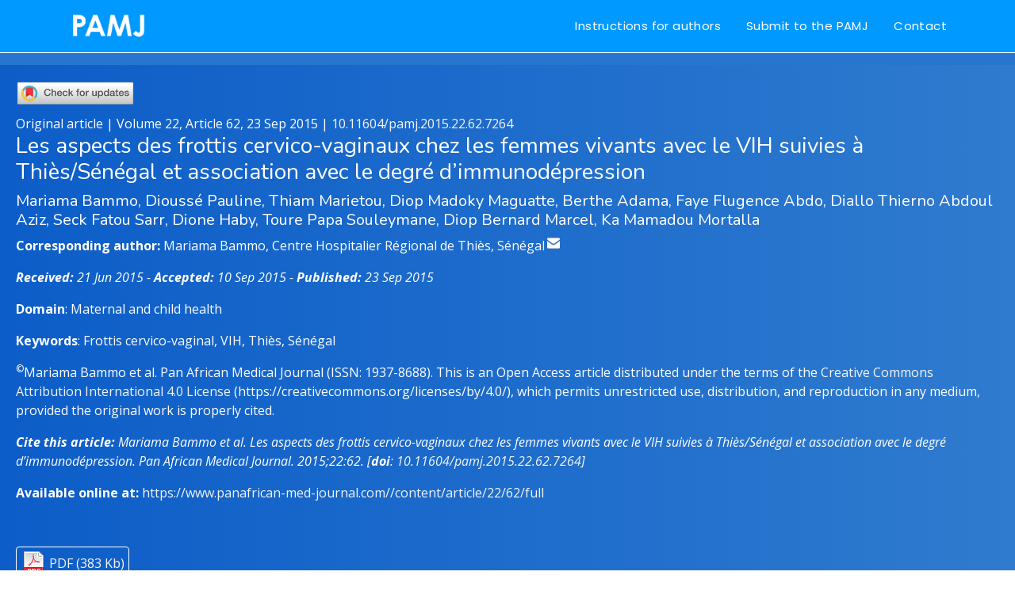

--- FILE ---
content_type: text/html; charset=ISO-8859-1
request_url: https://www.panafrican-med-journal.com/content/article/22/62/full/
body_size: 17928
content:
<!DOCTYPE html>
<html lang="en">

<head>
  <meta charset="utf-8">
  <meta content="width=device-width, initial-scale=1.0" name="viewport">
  <title>Les aspects des frottis cervico-vaginaux chez les femmes vivants avec le VIH suivies à Thiès/Sénégal et association avec le degré d’immunodépression</title>
  <meta name="owner" content="Pan African Medical Journal">
        <meta name="verify-v1" content="LvYzfm1SWRgIrpaer0oANyih2U4N1hIAwogeUyKlC+M=">
        <link rel="canonical" href="https://www.panafrican-med-journal.com//content/article/22/62/full" />
  <meta name="citation_journal_title" content="The Pan African Medical Journal" />
  <meta name="citation_authors" content="Mariama Bammo; Dioussé Pauline; Thiam Marietou; Diop Madoky Maguatte; Berthe Adama; Faye Flugence Abdo; Diallo Thierno Abdoul Aziz; Seck Fatou Sarr; Dione Haby; Toure Papa Souleymane; Diop Bernard Marcel; Ka Mamadou Mortalla" />
  <meta name="citation_title" content="Les aspects des frottis cervico-vaginaux chez les femmes vivants avec le VIH suivies à Thiès/Sénégal et association avec le degré d’immunodépression" />
  <meta name="citation_volume" content="22" />
  <meta name="citation_issue" content="62" />
  <meta name="citation_doi" content="10.11604/pamj.2015.22.62.7264" />
  <meta name="title" content="Les aspects des frottis cervico-vaginaux chez les femmes vivants avec le VIH suivies à Thiès/Sénégal et association avec le degré d’immunodépression" />
  <meta name="description" content="De nombreuses études ont démontré que les femmes infectées par le VIH ont un risque accru de survenue de néoplasies cervicales intra épithéliales. L'association entre les deux affections étant bidirec" />
  <meta name="dc.title" content="Les aspects des frottis cervico-vaginaux chez les femmes vivants avec le VIH suivies à Thiès/Sénégal et association avec le degré d’immunodépression" />
  <meta name ="dc.creator" content="Mariama Bammo" />
      <meta name ="dc.creator" content="Dioussé Pauline" />
      <meta name ="dc.creator" content="Thiam Marietou" />
      <meta name ="dc.creator" content="Diop Madoky Maguatte" />
      <meta name ="dc.creator" content="Berthe Adama" />
      <meta name ="dc.creator" content="Faye Flugence Abdo" />
      <meta name ="dc.creator" content="Diallo Thierno Abdoul Aziz" />
      <meta name ="dc.creator" content="Seck Fatou Sarr" />
      <meta name ="dc.creator" content="Dione Haby" />
      <meta name ="dc.creator" content="Toure Papa Souleymane" />
      <meta name ="dc.creator" content="Diop Bernard Marcel" />
      <meta name ="dc.creator" content="Ka Mamadou Mortalla" />
        <meta name="dc.description" content="De nombreuses études ont démontré que les femmes infectées par le VIH ont un risque accru de survenue de néoplasies cervicales intra épithéliales. L'association entre les deux affections étant bidirec" />
  <meta name="dc.source" content="PAMJ. 2015; 22:62" />
  <meta name="dc.format" content="text/html" />
  <meta name="dc.date" content="23-09-2015" />
  <meta name="dc.type" content="Case series" />
  <meta name="dc.language" content="Francais" />
  <!--Open graph meta -->
  <meta property="og:title" content="Les aspects des frottis cervico-vaginaux chez les femmes vivants avec le VIH suivies à Thiès/Sénégal et association avec le degré d’immunodépression">
  <meta property="og:description" content="De nombreuses études ont démontré que les femmes infectées par le VIH ont un risque accru de survenue de néoplasies cervicales intra épithéliales. L'association entre les deux affections étant bidirec">
  <meta property="og:image" content="https://www.panafrican-med-journal.com//content/article/22/62/62.png">
  <meta property="og:url" content="https://www.panafrican-med-journal.com//content/article/22/62/full">
  <!--twitter meta tags -->
  <meta name="twitter:title" content="Les aspects des frottis cervico-vaginaux chez les femmes vivants avec le VIH suivies à Thiès/Sénégal et association avec le degré d’immunodépression">
  <meta name="twitter:description" content="De">
  <meta name="twitter:image" content="https://www.panafrican-med-journal.com//content/article/22/62/62.png">
  <meta name="twitter:card" content="Les aspects des frottis cervico-vaginaux chez les femmes vivants avec le VIH suivies à Thiès/Sénégal et association avec le degré d’immunodépression">
<!--  CrossMark tag-->
<meta name="dc.identifier" content="doi:10.11604/pamj.2015.22.62.7264">
<!--  End of CrossMark tag-->
  <meta name="dc.rights" content="http://creativecommons.org/licenses/by/4.0/" />
  <meta name="dc.rightsAgent" content="production@panafrican-med-journal.com" />
  <meta name="prism.issn" content="1937-8688" />
  <meta name="prism.publicationName" content="The Pan African Medical Journal" />
  <meta name="prism.publicationDate" content="23 Sep 2015" />
  <meta name="prism.volume" content="22" />
  <meta name="prism.number" content="62" />
  <meta name="prism.section" content="Case series" />
  <meta name="prism.rightsAgent" content="editor@panafrican-med-journal.com" />
  <meta name="citation_date" content="23/09/2015"/>
  <link rel="SHORTCUT ICON" HREF="https://www.panafrican-med-journal.com/favicon.ico">
  <meta name="robots" content="index,follow" />
  <meta name="keywords" content="Africa, africa, Africa journal, public health, global health, online journal, open access journal, developing country, africa publication">
  <meta name="rating" content="general" />
  <meta name="distribution" content="global">
  <meta name="copyright" content="Copyright PAMJ" />
  <meta name="author" CONTENT="Pan African Medical Journal">
  <link rel="SHORTCUT ICON" HREF="https://www.panafrican-med-journal.com/favicon.ico" >

  <!-- Favicons -->
  <link href="../../../../../assets/img/apple-touch-icon.png" rel="apple-touch-icon">

  <!-- Google Fonts -->
  <link href="https://fonts.googleapis.com/css?family=Open+Sans:300,300i,400,400i,600,600i,700,700i|Nunito:300,300i,400,400i,600,600i,700,700i|Poppins:300,300i,400,400i,500,500i,600,600i,700,700i" rel="stylesheet">

  <!-- Vendor CSS Files -->
  <link href="../../../../../assets/vendor/bootstrap/css/bootstrap.min.css" rel="stylesheet">
  <link href="../../../../../assets/vendor/bootstrap-icons/bootstrap-icons.css" rel="stylesheet">
  <link href="../../../../../assets/vendor/boxicons/css/boxicons.min.css" rel="stylesheet">
  <link href="../../../../../assets/vendor/glightbox/css/glightbox.min.css" rel="stylesheet">
  <link href="../../../../../assets/vendor/remixicon/remixicon.css" rel="stylesheet">
  <link href="../../../../../assets/vendor/swiper/swiper-bundle.min.css" rel="stylesheet">
  <link rel="stylesheet" type="text/css" href="https://www.panafrican-med-journal.com//content/sheets/articles.css">
  <!-- Template Main CSS File -->
  <link href="../../../../../assets/css/style.css" rel="stylesheet">
  <script src="https://code.jquery.com/jquery-3.5.0.js"></script>
  <link rel="stylesheet" href="//code.jquery.com/ui/1.12.1/themes/base/jquery-ui.css">
  <script type="text/javascript" src="https://www.gstatic.com/charts/loader.js"></script>
  <script src="https://www.panafrican-med-journal.com//content/java_scripts/opentab.js"></script>
  <!---Amrchart resources---------------------------->
  <script src="https://cdn.amcharts.com/lib/4/core.js"></script>
  <script src="https://cdn.amcharts.com/lib/4/maps.js"></script>
  <script src="https://cdn.amcharts.com/lib/4/geodata/worldLow.js"></script>
  <script src="https://cdn.amcharts.com/lib/4/themes/animated.js"></script>
  <script src="../62.js"></script>
  <link rel="stylesheet" type="text/css" href="https://www.panafrican-med-journal.com//content/sheets/display.css">
	<link href="https://www.panafrican-med-journal.com/content/sheets/global.css" rel="stylesheet">
<!--==========================================================================================
  This custom css holds watermark
-->
  <!-- =======================================================
  * Template Name: Tempo - v4.7.0
  * Template URL: https://bootstrapmade.com/tempo-free-onepage-bootstrap-theme/
  * Author: BootstrapMade.com
  * License: https://bootstrapmade.com/license/
  ======================================================== -->
  <style>
  .Bckgd_class_1{

	border:1px solid #CCCCCC; height:200px; width:100%;
    background-image: url("../img/Cover.jpg");
    background-repeat: no-repeat;
	background-position:center;
	background-size: contain;
	background-color: #2D65B0;
	margin-bottom:30px;
  }
  .ArticleSectionHeadDiv,.ArticleSectionReferences{
    font-size:160%;
    font-weight:normal;
    border-bottom:1px solid #CCCCCC;
  }
/*
  .ArticleParagraph{
    text-align:left;
  }
  */
  .BoxAbstract{
    text-align:left;
  }
  .HutBanner{
    height:150px;
  }
  #VolLblId{
    font-size:150%;
    font-weight:normal;
  }

  #Similar{
    font-size:80%;
  }
  #Similar ul{
    list-style: none;
    margin-left: 0px;
  }
  #Similar ul li{
margin-bottom: 10px;
  }

  </style>
</head>

<body>

  <!-- ======= Header ======= -->
  <header id="header" style="background-color: #0099FF;" class="fixed-top header-inner-pages">
    <div class="container d-flex align-items-center justify-content-between">
      <nav class="navbar navbar-expand-lg" style="background-color:#0099FF;padding: width:100%;padding:0px;">
    <a class="navbar-brand" href="https://www.panafrican-med-journal.com/" title=""><img style="background-color: #0099FF;width: 100px;" src="https://www.panafrican-med-journal.com//logo_img/nav_brand.png"></a>
</nav>

      <!-- Uncomment below if you prefer to use an image logo -->
      <!-- <a href="index.html" class="logo"><img src="../../../../../assets/img/logo.png" alt="" class="img-fluid"></a>-->

      <nav id="navbar" class="navbar">
        <ul>
          <li><a class="nav-link scrollto" href="https://www.panafrican-med-journal.com/view/content.php?item=ifa">Instructions for authors</a></li>
          <li><a class="nav-link scrollto" href="https://manuscript-hut.panafrican-med-journal.com/">Submit to the PAMJ</a></li>
          <li><a class="nav-link scrollto" href="https://www.panafrican-med-journal.com/view/content.php?item=about#contact">Contact</a></li>
        </ul>
        <i class="bi bi-list mobile-nav-toggle"></i>
      </nav><!-- .navbar -->

    </div>
  </header><!-- End Header -->

  <main id="main">

    <!-- ======= Breadcrumbs ======= -->
    <section style="background-color: #2875CE;" id="breadcrumbs" class="breadcrumbs">
      <div class="container-fluid" style="padding:0px;">
        <div class="DivFront">
            <div class="ArticleHeadDiv">
                            <div class="row">
                                <div class="col">
                                    <div class="DivCrossMarkBox">
                                        <script src="https://crossmark-cdn.crossref.org/widget/v2.0/widget.js"></script>
                                        <a data-target="crossmark"><img width="150px" src="https://crossmark-cdn.crossref.org/widget/v2.0/logos/CROSSMARK_Color_horizontal.svg"></a>
                                    </div>
                                    Original article | Volume 22, Article 62, 23 Sep 2015 |  <a href="https://doi.org/10.11604/pamj.2015.22.62.7264">10.11604/pamj.2015.22.62.7264</a>
                                    <h3>Les aspects des frottis cervico-vaginaux chez les femmes vivants avec le VIH suivies à Thiès/Sénégal et association avec le degré d’immunodépression</h3>
                                    <h5>Mariama Bammo, Dioussé Pauline, Thiam Marietou, Diop Madoky Maguatte, Berthe Adama, Faye Flugence Abdo, Diallo Thierno Abdoul Aziz, Seck Fatou Sarr, Dione Haby, Toure Papa Souleymane, Diop Bernard Marcel, Ka Mamadou Mortalla</h5>
                                    <p><b>Corresponding author: </b>Mariama Bammo, Centre Hospitalier Régional de Thiès, Sénégal<sup> <a href="mailto:maricoulibaly10@gmail.com"><img src="../../../../img/email.png" width="16px;" height="16px;"></a></sup></p>
                                    <p><i><b>Received:</b> 21 Jun 2015 - <b>Accepted:</b> 10 Sep 2015 - <b>Published:</b> 23 Sep 2015</i></p>
                                    <p><b>Domain</b>: Maternal and child health</p>
                                    <p><b>Keywords</b>: Frottis cervico-vaginal, VIH, Thiès, Sénégal</p>
                                                                                                            <p style="text-align: left;">
                                        <sup>&copy;</sup>Mariama Bammo et al.                                         Pan African Medical Journal
  (ISSN: 1937-8688).                                        This is an Open Access article distributed under the terms of the <a href="https://creativecommons.org/licenses/by/4.0/" title="https://creativecommons.org/licenses/by/4.0/">Creative Commons Attribution International 4.0 License</a> (https://creativecommons.org/licenses/by/4.0/),  which permits unrestricted use, distribution, and reproduction in any medium, provided the original work is properly cited.                                    </p>
                                    <p><i><b>Cite this article: </b>Mariama Bammo et al.  Les aspects des frottis cervico-vaginaux chez les femmes vivants avec le VIH suivies à Thiès/Sénégal et association avec le degré d’immunodépression. Pan African Medical Journal. 2015;22:62. [<b>doi</b>: <a href="https://doi.org/10.11604/pamj.2015.22.62.7264">10.11604/pamj.2015.22.62.7264</a>]</i></p>
                                    <p><b>Available online at:</b> <a href="https://www.panafrican-med-journal.com//content/article/22/62/full" target="_blank" title="Article permanent link">https://www.panafrican-med-journal.com//content/article/22/62/full</a> </p>
                                    </div>
                            </div>
                <div class="row" style="width: 100%; margin-top: 40px;">
                           <div class="col" style="text-align: left">
                                                                <button style="background-color: transparent;padding: 5px; border: 1px solid #FFFFFF;border-radius: 4px;"><img src="https://www.systems.panafrican-med-journal.com/ext.resources/icons/PDF_3.png" align="absmiddle" width="32px" height="32px" border="0"> <a href="https://www.panafrican-med-journal.com//content/DownloadFile.php?Type=Art&PdfTarget=22-62-7264" target="_blank" title="Download PDF">PDF (383 Kb)</a></button>
                                                          </div>
             <div class="col">
              <div class="sharethis-inline-share-buttons"></div>
             </div>
               </div>
            </div>
        </div
      </div>
    </section><!-- End Breadcrumbs -->

    <!-- ======= Blog Section ======= -->
    <section id="blog" class="blog">
      <div class="container" data-aos="fade-up">
		<div class="row">
            <div class="col">
                <div class="NumberBar">
                    <a href="https://www.panafrican-med-journal.com/" title="Pan African Medical Journal" target="_blank">Home</a> | <a href="https://www.panafrican-med-journal.com//archives/index.php#22" title="Volume 22">Volume 22</a> | Article number 62                </div>
            </div>
        </div>
        <div class="row">

          <div class="col-lg-8 entries">
              <div id="ArticleContent" class="tabcontent" style="width: 95%;">
                  <div class="ArticleTitleHeader" style="position: relative;">
                      <h4>Original article <sup><img src="https://www.systems.panafrican-med-journal.com/resources/img/Open_Access_simple.png" style="height: 18px;"></sup></h4>

                          <div class="CoverImageDiv">
                              <a href="https://www.panafrican-med-journal.com//view/content.php?item=volume&ThisVolume=22
" title="Browse articles of volume 22
 - Opens in new window" target="_blank"><img src="../../../../../volume_picture/JPG/22.jpg"></a>
                          </div>
                      <h1> Les aspects des frottis cervico-vaginaux chez les femmes vivants avec le VIH suivies à Thiès/Sénégal et association avec le degré d’immunodépression</h1>
                  </div>
                  <div id="Article">
                      <!DOCTYPE HTML PUBLIC "-//W3C//DTD HTML 4.01 Transitional//EN">
<html>
<head>
<meta http-equiv="Content-Type" content="text/html; charset=iso-8859-1">
<link rel="stylesheet" type="text/css" href="http://www.panafrican-med-journal.com/sheets/articles.css">


</head>

<body>
<div class='ArticleWrapper'>



<p class='ArticleTitleParagraph'>
Les aspects des frottis cervico-vaginaux chez les femmes vivants avec le VIH suivies à Thiès/Sénégal et association avec le degré d’immunodépression
</p>
<p class='ParagraphSeparator'>&nbsp;</p>


<p class='AuthorListParagraph'>
Mariama Bammo<sup>1</sup>, Pauline Dioussé <sup>1</sup>, Mariétou Thiam <sup>1,&</sup>, Madoky Maguatte Diop<sup>1</sup>, Adama Berthé<sup>1</sup>, Flugence Abdou Faye<sup>1</sup>,  Thierno Abdoul Aziz Diallo<sup>1</sup>, Fatou Seck Sarr<sup>2</sup>, Haby Dione<sup>3</sup>, Papa Souleymane Touré<sup>3</sup>, Bernard Marcel Diop<sup>1</sup>, Mamadou Mourtalla Ka<sup>1</sup> 
</p>
<p class='ParagraphSeparator'>&nbsp;</p>

<p class='AuthorAffiliation'>
<sup>1</sup>Centre Hospitalier Régional de Thiès, Sénégal, <sup>2</sup>EPS Mbour,
Thiès, Sénégal, <sup>3</sup>EPS Tivaouane, Thiès, Sénégal
</p>
<p class='ParagraphSeparator'>&nbsp;</p>
<p class='ParagraphSeparator'>&nbsp;</p>

<p class='CorrespondingAuthorParagraph'>
<b><sup>&amp;</sup>Auteur correspondant</b><br>
Mariama Bammo, Centre Hospitalier Régional de Thiès, Sénégal
</p>
<p class='ParagraphSeparator'>&nbsp;</p>
<p class='ParagraphSeparator'>&nbsp;</p>

		<div class='BoxAbstract'>
			<div class='ArticleSectionAbstract'><a name='sec0'></a>Résumé</div>
				
	<p>
	De nombreuses études ont démontré que les femmes infectées par le VIH ont un risque accru de survenue de néoplasies cervicales intra épithéliales. L'association entre les deux affections étant bidirectionnelle, l'objectif était de décrire les anomalies cervicales chez les femmes séropositives au virus de l'immunodéficience humaine (VIH), de rechercher des facteurs associés et de proposer des recommandations en termes de suivi de ces femmes.
Il s'agissait d'une étude transversale, multicentrique recensant l'ensemble des frottis cervico-vaginaux (FCV) et des colposcopies des patientes infectées par le VIH entre 2012 et 2014 dans les services de dermatologie de Thiès et de Mbour. Les données étaient recueillies et analysées par le logiciel EPI Info 2012 version 3.5.4. Les tests statistiques ont été effectués avec un seuil de significativité p < 0,05.
Etaient inclus 125 patientes. L'âge moyen était de 38,98 ± 10.2 ans [20-77]. Il n'y avait aucun signe d'appels dans 82.4%. Le FCV était normal dans 32.8%, inflammatoire dans 44.8%. Les anomalies cytologiques concernaient 22,4% dont, ASC-H (suspicion de lésions de haut grade: 2.4%), LSIL (lésions de bas grade: 8.8%), HSIL (lésions de haut grade: 4%). Leur majorité (60.7%) avaient un taux de CD4 < 500 et étaient au stade 3 de l'OMS dans 64.3%; la biopsie montrait une dysplasie sévère chez 37.5% des patientes ayant pu réaliser cet examen. Deux patientes ont bénéficié d'un traitement curatif notamment l'exérèse chirurgicale.
La survenue de dysplasies cervicales même précoces semble être associée à un stade avancé de l'infection VIH. Un dépistage et un traitement précoces sont absolument nécessaires.
	</p>
	
  </div>
			<p class='ParagraphSeparator'>&nbsp;</p>
			<p class='ParagraphSeparator'>&nbsp;</p>
			
			<div class='ArticleSectionHeadDiv'><a name='sec1'></a> Introduction</div>
			<p class='ArticleParagraph'>
			De nombreuses études ont démontré que les femmes infectées par le virus de
			l'immunodéficience humaine (VIH) ont un risque accru de survenue de néoplasies
			cervicales intra épithéliales [<a href='#ref1'>1</a>]. En effet, il existe
			un taux plus important de persistance des infections à HPV chez les patientes
			vivant avec le VIH (PvVIH). Cette persistance est associée au développement
			de lésions dysplasiques.Elle rend compted'une incidence supérieure des néoplasies
			intra-épithéliales cervicales (CIN) chez les PvVIH. D'autre part la présence
			de lésions intraépithéliales bien vascularisées et fragiles peut favoriser
			transmission de l'infection à VIH ou une réinfection avec de nouvelles souches
			VIH [<a href='#ref2'>2</a>-<a href='#ref4'>4</a>]. L'association entre les
			deux affections (VIH et Néoplasies cervicales) étant bidirectionnelle, l'objectif était
			de décrire les anomalies cervicales chez les femmes séropositives au VIH,
			de rechercher des facteurs associés et de proposer des recommandations en
			termes de suivi de ces femmes.
			</p>
			<p class='ParagraphSeparator'>&nbsp;</p>
			<p class='ParagraphSeparator'>&nbsp;</p>
			
			<div class='ArticleSectionHeadDiv'><a name='sec2'></a> Méthodes</div>
			<p class='ArticleParagraph'>
			Il s'agissait d'une étude transversale multicentrique réalisée dans l'unité de traitement ambulatoire (UTA) du centre hospitalier régional de Thiès (situé à 70km de Dakar) et de l'EPS de Mbour (83km de Dakar et 57 km de Thiès) du 1er janvier 2012 au 31 décembre 2014. 
<p class='ParagraphSeparator'> </p>
Critères d'inclusion: Toutes femmes infectées par le VIH, suivies dans ces deux structures et ayant bénéficié d'un frottis cervico-vaginal. 
<p class='ParagraphSeparator'> </p>
Critères non inclusion: Patientes non infectées par le VIH  
<p class='ParagraphSeparator'> </p>
Les patientes étaient classées selon le stade clinique de l'infection et de la maladie à VIH chez l'adulte et chez l'adolescent de l'OMS(2006).
Les frottis cervico- vaginaux et les colposcopies ont été effectués par un des  gynéco-obstétriciens des deux centres.
Les résultats de la colposcopie étaient classés comme suit: col d'aspect normal; présence d'une transformation atypique de grade I (TAGI); présence d'une transformation atypique de grade II (TAG II); présence de signes de gravité (saignements, anomalies de la vascularisation...); colposcopie non satisfaisante [<a href='#ref5'>5</a>]. 
Les frottis ont été traités et lus selon les procédures standards par un des anatomo-pathologistes du laboratoire de l'Hôpital Aristide Le Dantec de Dakar. 
Les résultats du frottis cervico-vaginal étaient rendus selon la classification de Bethesda [<a href='#ref5'>5</a>]. Les colposcopies étaient demandées chez les patientes présentant des anomalies cytologiques suivies d'une étude anatomo-pathologique des pièces biopsiques dont les résultats étaient présentés selon la classification CIN (Cervical Intraepithelial Neoplasia) [<a href='#ref5'>5</a>].  
Le traitement concernait uniquement la prise en charge des anomalies cytologiques.
Les données ont été recueillies sur un formulaire informatisé. Elles comprenaient les données socio démographiques, cliniques, biologiques, thérapeutiques et modalités évolutives.
Ces données étaient analysées par le logiciel EPI Info version 3.5.4. (juillet 2012) du CDC d'Atlanta(USA). Les tests statistiques de Khi-carré étaient utilisés pour comparer les variables qualitatives et le test de Student pour celles quantitatives. Le seuil de significativité a été arrêté à p <0,05.
			</p>
			<p class='ParagraphSeparator'>&nbsp;</p>
			<p class='ParagraphSeparator'>&nbsp;</p>
			
			<div class='ArticleSectionHeadDiv'><a name='sec3'></a> Résultats</div>
			<p class='ArticleParagraph'>
			<b>Etude descriptive</b>
<p class='ParagraphSeparator'> </p>
Sur les 125 patientes incluses dans cette étude 92 (73,6%) étaient issues du Centre Hospitalier Régional (CHR) de Thiès et 33 (26,4%) de l'Etablissement Publique de Santé (EPS)de Mbour, soit une prévalence respective de 0,18 et 0,05.
L'âge moyen était de 38,98 ans ± 10.2 ans avec comme valeurs extrêmes 20 et 77 ans. 
Les catégories socioprofessionnelles se répartissent comme suit: 76 ménagères (60,8%), 15 vendeuses (12%), 10 commerçantes (8%), 6 couturières (4,8%), 6 enseignantes (4,8%), 3 coiffeuses (2,4%), 2 secrétaires, 2 serveuses, 2 étudiantes, 1 infirmière, 1 technicienne de surface, 1 teinturière.
Selon le statut matrimonial, 64 étaient mariées(51,2%), suivie de 30 veuves (24%), de 27 divorcées (21,6%) et de 4 célibataires.
Le d&eacute;lai moyen de consultation apr&egrave;s le d&eacute;pistage du VIH &eacute;tait
de 1,09 &plusmn; 11,52 mois. Par rapport aux signes d'appels gyn&eacute;cologiques:
des m&eacute;trorragies et une douleur pelvienne &eacute;taient retrouv&eacute;es
chez 1 patiente pour chaque cas  (<a href="javascript:void(0)" onclick="popupTab('tab/tab1.htm')"><b>Tableau 1</b></a>). 
Selon le stade clinique de l'infection et de la maladie à VIH de l'OMS, le stade I était noté chez 33 patientes (26,4%), le stade II chez 19 patientes (15,2%), le stade III chez 61 patientes (48,8%) et le stade IV chez 12 patientes (9,6%).
Le VIH 1 concernait 114 patientes soit 91,2% des cas, le VIH2 8 patientes (6,4%) et le double profil 3 patientes (2,4%). 
Au total 60 patientes avaient un taux de CD4> 500 soit 48% des cas et 65 patientes avaient un taux &#8804; 500 (52%).
Concernant le traitement anti rétroviral (ARV) nous avons noté 110 patientes sous ARV (88%) et 15 sans ARV (12%) (<a href="javascript:PopupFigure('FigId=1')"><b>Figure 1</b></a>), (<a href="javascript:void(0)" onclick="popupTab('tab/tab2.htm')"><b>Tableau 2</b></a>).Une
colposcopie &eacute;tait r&eacute;alis&eacute;e chez 8 patientes (6.4%) avec
2 cas de TAG I (25%), 3 cas de TAG II (37,5%), et 3 cas de signes de gravit&eacute; (37,5%).
L'étude anatomo-pathologiques retrouvait 1 cas respectivement de condylome plan associé à une métaplasie malpighienne, de CIN2 (dysplasie moyenne), et de Carcinome in situ (12,5%); 2 cas de CIN 1(dysplasie légère) soit 25% et 3 cas de CIN 3 (dysplasie sévère) soit 37,5% des cas.
Deux patientes avaient bénéficié d'une hystérectomie radicale: 1 pour CIN 3 et l'autre pour carcinome in situ.
<p class='ParagraphSeparator'> </p>
<b>Facteurs associés aux anomalies cytologiques</b>
<p class='ParagraphSeparator'> </p>
La durée moyenne de traitement ARV chez ces patientes était de 4 ans (10 mois -7 ans) (<a href="javascript:void(0)" onclick="popupTab('tab/tab3.htm')"><b>Tableau 3</b></a>).
Concernant le profil sérologique: 24 patientes étaient VIH 1 (85,7%), 3 étaient VIH 2 (10,7%) et 1 VIH 1+2: 1 (3,6%) (<a href="javascript:void(0)" onclick="popupTab('tab/tab4.htm')"><b>Tableau 4</b></a>).
<p class='ParagraphSeparator'> </p>
<b>Etude analytique</b>: aucun lien statistiquement significatif n'était retrouvé.
			</p>
			<p class='ParagraphSeparator'>&nbsp;</p>
			<p class='ParagraphSeparator'>&nbsp;</p>
			
			<div class='ArticleSectionHeadDiv'><a name='sec4'></a> Discussion</div>
			<p class='ArticleParagraph'>
			Sur les 125 FCV réalisés dans notre série, 28 présentaient des anomalies cytologiques (22,4%). Nos résultats se rapprochent de ceux de Koffi et al [<a href='#ref6'>6</a>] mais sont supérieurs à ceux de N'guessan E. et al. qui a retrouvé 18 cas soit 11,76% [<a href='#ref2'>2</a>]. L'âge moyen retrouvé dans notre série est similaire à celui retrouvé dans l'étude de N'guessan E. et al. [<a href='#ref2'>2</a>]. Ceci pourrait s'expliquer par le fort taux de séroprévalence chez les femmes au Sénégal qui se situe entre 15 et 49 ans selon l'EDS 5 [<a href='#ref7'>7</a>]. Le VIH 1 prédominait dans notre série ce qui épouse le profil épidémiologique de l'infection par le VIH au Sénégal comme dans la plupart des études menées dans l'Afrique de l'Ouest [<a href='#ref2'>2</a>]. Le délai moyen de consultation après le dépistage VIH était court en conformité avec la stratégie de suivi et de prise en charge des PVVIH par le CNLS [<a href='#ref8'>8</a>].
Les frottis étaient inflammatoires avec quasiment le même pourcentage dans notre série que dans celle de Koffi et al. [<a href='#ref6'>6</a>]. Parmi nos patientes présentant des anomalies cytologiques, seules deux avaient des signes d'appels gynécologiques(métrorragies et douleurs pelviennes). En effet, les stades précancéreux du cancer du col de l'utérus sont souvent asymptomatiques; de même, le cancer du col de l'utérus n'entraîne souvent que très peu de troubles, et ce n'est qu'à des stades avancés que des symptômes se manifestent, d'où l'intérêt du dépistage [<a href='#ref9'>9</a>].
La majorité des patientes ayant des anomalies cervicales étaient classées au stade 3 de l'OMS (18 patientes) et avaient un bas taux de CD4 (17 patientes) comme dans l'étude de Couture MC et al. au Cambodge [<a href='#ref10'>10</a>] et SOBESKY M.et al. en Guyane [<a href='#ref11'>11</a>]. NGuessan et al. en Côte d'ivoire ont trouvé un lien statistique [<a href='#ref2'>2</a>], contrairement à Fridman qui n'a trouvé aucun lien avec le degré d'immunodépression ou la prise d´un traitement antirétroviral [<a href='#ref12'>12</a>]; cette différence serait probablement dû à la diversité des méthodologies et à la taille des échantillons (<a href="javascript:void(0)" onclick="popupTab('tab/tab5.htm')"><b>Tableau 5</b></a>). 
<p class='ParagraphSeparator'> </p>
Nos résultats se rapprochent de ceux de Ceccaldi P. et al. [<a href='#ref13'>13</a>] concernant la prédominance des lésions de bas grade parmi les résultats cytologiques. 
Par rapport à la colposcopie, elle concernait seulement 8 patientes dans notre série contrairement à l'étude de FRIDMANN S. chez qui 100% des patientes ayant des anomalies cervicales auraient bénéficié d'une colposcopie/biopsie systématique ce qui lui a valu 13 CIN 1 et 1 CIN 2; cependant il n'a retrouvé aucun cas de cancer invasif [<a href='#ref12'>12</a>].
Par contre, nous avons rapport&eacute; dans notre s&eacute;rie que la biopsie
montrait: 2 CIN 1, 1 CIN 2, 3 CIN3 et un cas de carcinome in-situ. Le faible
taux de réalisation des colposcopies pourrait être dû au fait que 60,8% de nos patientes sont de femmes au foyer et ces examens complémentaires étaient à leur frais. Nos résultats sont largement sous-estimés compte tenu de la faible réalisation de cet examen, mais relativement plus alarmant que ceux de FRIDMANN S. qui rapportaient uniquement des dysplasies légères(CIN1) et moyennes(CIN2) [<a href='#ref12'>12</a>]. 
Deux de nos huit patientes ont pu bénéficier d'un traitement curatif. Ce qui montre les limites de notre étude qui dénotent du coût élevé du diagnostic et de la prise en charge de ces patientes dans nos pays en voie de développement.
			</p>
			<p class='ParagraphSeparator'>&nbsp;</p>
			<p class='ParagraphSeparator'>&nbsp;</p>
			
			<div class='ArticleSectionHeadDiv'><a name='sec5'></a> Conclusion</div>
			<p class='ArticleParagraph'>
			Notre étude a montré une fréquence plus élevée, non significative d'anomalies cytologiques même précoces à un stade avancé de l'infection VIH. Toutefois, la surveillance des infections par le HPV et le dépistage des anomalies cytologiques par un frottis cervico-vaginal annuel doivent être obligatoires afin d'éviter l'évolution vers un cancer invasif.
			</p>
			<p class='ParagraphSeparator'>&nbsp;</p>
			<p class='ParagraphSeparator'>&nbsp;</p>
			
			<div class='ArticleSectionHeadDiv'><a name='sec6'></a> Conflits d’intérêts</div>
			<p class='ArticleParagraph'>
			Les auteurs ne déclarent aucun conflit d'intérêt.
			</p>
			<p class='ParagraphSeparator'>&nbsp;</p>
			<p class='ParagraphSeparator'>&nbsp;</p>
			
			<div class='ArticleSectionHeadDiv'><a name='sec7'></a> Contributions des auteurs</div>
			<p class='ArticleParagraph'>
			Tous les auteurs ont contribué à la conduite de ce travail. Tous les auteurs déclarent également avoir lu et approuvé la version finale du manuscrit.
			</p>
			<p class='ParagraphSeparator'>&nbsp;</p>
			<p class='ParagraphSeparator'>&nbsp;</p>
			
			<div class='ArticleSectionHeadDiv'><a name='sec8'></a> Tableaux et figures</div>
			<p class='ArticleParagraph'>
				<a href="javascript:void(0)" onclick="popupTab('tab/tab1.htm')"><b>Tableau 1</b></a>: répartition des patientes selon le stade clinique
<br><br><a href="javascript:void(0)" onclick="popupTab('tab/tab2.htm')"><b>Tableau 2</b></a>: répartition des femmes selon les anomalies cytologiques retrouvées
<br><br><a href="javascript:void(0)" onclick="popupTab('tab/tab3.htm')"><b>Tableau 3</b></a>: répartition des anomalies cytologiques selon le stade OMS
<br><br><a href="javascript:void(0)" onclick="popupTab('tab/tab4.htm')"><b>Tableau 4</b></a>: répartition des anomalies cytologiques selon le taux de CD4
<br><br><a href="javascript:void(0)" onclick="popupTab('tab/tab5.htm')"><b>Tableau 5</b></a>: comparaison des résultats cytologiques de notre série avec celle de Ceccaldi
<br><br><a href="javascript:PopupFigure('FigId=1')"><b>Figure 1</b></a>: répartition des femmes selon les résultats des frottis cervico-vaginaux
			</p>
			<p class='ParagraphSeparator'>&nbsp;</p>
			<p class='ParagraphSeparator'>&nbsp;</p>
			
			<div class='ArticleSectionReferences'><a name='sec9'></a> Références</div>
			<p>
			<ol>
<li><a name='ref1'></a>Seck AC,Faye MA, Critchlow CW, Mbaye AD and all. Cervical intraepithelial neoplasia and human papillomavirus infection among Senegalese women seropositive for HIV-1 or HIV-2 or seronegative for HIV. Int J STD sida. 1994; 5(3):189-93. <a title='Search this article on Pubmed' target='_blank' href='http://www.ncbi.nlm.nih.gov/entrez/query.fcgi?db=PubMed&cmd=Search&doptcmdl=Citation&defaultField=Title+Word&term=Seck AC[author]+AND++Cervical+intraepithelial+neoplasia+and+human+papillomavirus+infection+among+Senegalese+women+seropositive+for+HIV-1+or+HIV-2+or+seronegative+for+HIV'><b> PubMed</b></a> | <a title='Search this article on Google Scholar' target='_blank' href='http://scholar.google.com/scholar?hl=en&q=+Cervical+intraepithelial+neoplasia+and+human+papillomavirus+infection+among+Senegalese+women+seropositive+for+HIV-1+or+HIV-2+or+seronegative+for+HIV'><b> Google Scholar</b></a> </li><br />
<li><a name='ref2'></a>N'guessan E, Anongba S, Guie P, Tegnan JA, Kouakou F, Adjobi R. Anomalies cervicales chez la femme vivant avec le VIH: Étude cas/témoins à propos de 153 frottis cervico-vaginaux réalisés au CHU de Treichville du 1er octobre 2003 au 31 mars 2004. Médecine d'Afrique Noire. 2007; 11(54): 589-595. <a title='Search this article on Pubmed' target='_blank' href='http://www.ncbi.nlm.nih.gov/entrez/query.fcgi?db=PubMed&cmd=Search&doptcmdl=Citation&defaultField=Title+Word&term=N'guessan E[author]+AND++Anomalies+cervicales+chez+la+femme+vivant+avec+le+VIH:+Étude+cas/témoins+à+propos+de+153+frottis+cervico-vaginaux+réalisés+au+CHU+de+Treichville+du+1er+octobre+2003+au+31+mars+2004'><b> PubMed</b></a> | <a title='Search this article on Google Scholar' target='_blank' href='http://scholar.google.com/scholar?hl=en&q=+Anomalies+cervicales+chez+la+femme+vivant+avec+le+VIH:+Étude+cas/témoins+à+propos+de+153+frottis+cervico-vaginaux+réalisés+au+CHU+de+Treichville+du+1er+octobre+2003+au+31+mars+2004'><b> Google Scholar</b></a> </li><br />
<li><a name='ref3'></a>Riethmuller D. Vaccination against human papillomavirus: Vaccinations. La Revue du praticien (Paris). 2010; 10(60): 1359-1362. <a title='Search this article on Pubmed' target='_blank' href='http://www.ncbi.nlm.nih.gov/entrez/query.fcgi?db=PubMed&cmd=Search&doptcmdl=Citation&defaultField=Title+Word&term=Riethmuller D[author]+AND++Vaccination+against+human+papillomavirus:+Vaccinations'><b> PubMed</b></a> | <a title='Search this article on Google Scholar' target='_blank' href='http://scholar.google.com/scholar?hl=en&q=+Vaccination+against+human+papillomavirus:+Vaccinations'><b> Google Scholar</b></a> </li><br />
<li><a name='ref4'></a>Pautier P, Morice P, De Crevoisier R. Cancer du col et infection à VIH. Bulletin du cancer. 2003; 5(90): 399-404. <a title='Search this article on Pubmed' target='_blank' href='http://www.ncbi.nlm.nih.gov/entrez/query.fcgi?db=PubMed&cmd=Search&doptcmdl=Citation&defaultField=Title+Word&term=Pautier P[author]+AND++Cancer+du+col+et+infection+à+VIH'><b> PubMed</b></a> | <a title='Search this article on Google Scholar' target='_blank' href='http://scholar.google.com/scholar?hl=en&q=+Cancer+du+col+et+infection+à+VIH'><b> Google Scholar</b></a> </li><br />
<li><a name='ref5'></a>Feton CE. Condylomes, dysplasies et carcinomes: Expérience du laboratoire de cytologie clinique, cytogénétique et biologie de la reproduction du CHU de Dakar (1980-1999). Thèse de médecine, UCAD. 1999; n°63. <a title='Search this article on Pubmed' target='_blank' href='http://www.ncbi.nlm.nih.gov/entrez/query.fcgi?db=PubMed&cmd=Search&doptcmdl=Citation&defaultField=Title+Word&term=Feton CE[author]+AND++Condylomes+dysplasies+et+carcinomes:+Expérience+du+laboratoire+de+cytologie+clinique+cytogénétique+et+biologie+de+la+reproduction+du+CHU+de+Dakar+(1980-1999)'><b> PubMed</b></a> | <a title='Search this article on Google Scholar' target='_blank' href='http://scholar.google.com/scholar?hl=en&q=+Condylomes+dysplasies+et+carcinomes:+Expérience+du+laboratoire+de+cytologie+clinique+cytogénétique+et+biologie+de+la+reproduction+du+CHU+de+Dakar+(1980-1999)'><b> Google Scholar</b></a> </li><br />
<li><a name='ref6'></a>Koffi B, Serdouma E, Mbolissa-Nguerekoudou W, Ngadjou-Kouchou-Fondjo M, Pengoussou-Gbatoumba V, Sepou A, Gresenguet G. Dysplasies cervicales chez les femmes séropositives pour le VIH en zone de forte prévalence de l'infection. Gynécologie Obstétrique & Fertilité. 2010; 10(38): 576-580. <a title='Search this article on Google Scholar' target='_blank' href='http://scholar.google.com/scholar?hl=en&q=+Dysplasies+cervicales+chez+les+femmes+séropositives+pour+le+VIH+en+zone+de+forte+prévalence+de+linfection'><b> Google Scholar</b></a> </li><br />
<li><a name='ref7'></a>Enquête démographique et de santé à indicateurs multiples  Sénégal (EDS-MICS) 2010- 2011 Chapitre 14 Page 258. <a title='Search this article on Google Scholar' target='_blank' href='http://scholar.google.com/scholar?hl=en&q='><b> Google Scholar</b></a></li><br />
<li><a name='ref8'></a>Plan stratégique: programme national multisectoriel de lutte contre le SIDA, Conseil National de Lutte contre le SIDA, Sénégal, 2011-2015. <a title='Search this article on Google Scholar' target='_blank' href='http://scholar.google.com/scholar?hl=en&q='><b> Google Scholar</b></a></li><br />
<li><a name='ref9'></a>Amenssag L, El Idrissi F, Erdichi I et al. Mélanome malin primitif du col utérin. La Presse Médicale. 2002; 31(21):976-978. <a title='Search this article on Pubmed' target='_blank' href='http://www.ncbi.nlm.nih.gov/entrez/query.fcgi?db=PubMed&cmd=Search&doptcmdl=Citation&defaultField=Title+Word&term=Amenssag L[author]+AND++Mélanome+malin+primitif+du+col+utérin'><b> PubMed</b></a> | <a title='Search this article on Google Scholar' target='_blank' href='http://scholar.google.com/scholar?hl=en&q=+Mélanome+malin+primitif+du+col+utérin'><b> Google Scholar</b></a> </li><br />
<li><a name='ref10'></a>Couture MC, Page K, Stein ES, Sansothy N, Sichan K, Kaldor J, Evans JL, Maher L and Palefsky L. Cervical human papillomavirus infection among young women engaged in sex work in Phnom Penh, Cambodia: prevalence, genotypes, risk factors and association with HIV infection. BMC Infect Dis. 2012 Jul 28;12:166. <a title='Search this article on Pubmed' target='_blank' href='http://www.ncbi.nlm.nih.gov/entrez/query.fcgi?db=PubMed&cmd=Search&doptcmdl=Citation&defaultField=Title+Word&term=Couture MC[author]+AND++Cervical+human+papillomavirus+infection+among+young+women+engaged+in+sex+work+in+Phnom+Penh+Cambodia:+prevalence+genotypes+risk+factors+and+association+with+HIV+infection'><b> PubMed</b></a> | <a title='Search this article on Google Scholar' target='_blank' href='http://scholar.google.com/scholar?hl=en&q=+Cervical+human+papillomavirus+infection+among+young+women+engaged+in+sex+work+in+Phnom+Penh+Cambodia:+prevalence+genotypes+risk+factors+and+association+with+HIV+infection'><b> Google Scholar</b></a> </li><br />
<li><a name='ref11'></a>Sobesky M, Marty C, Six C, De Vincenzi I, Pradinaud R, Le Beux P. Influence du papillomavirus humain et de l'infection par le virus de l'immuno-déficience humaine sur les lésions dysplasiques du col de l'utérus en Guyane Française. Revue française de gynécologie et d'obstétrique. 1999; 94(1): 11-16. <a title='Search this article on Pubmed' target='_blank' href='http://www.ncbi.nlm.nih.gov/entrez/query.fcgi?db=PubMed&cmd=Search&doptcmdl=Citation&defaultField=Title+Word&term=Sobesky M[author]+AND++Influence+du+papillomavirus+humain+et+de+linfection+par+le+virus+de+limmuno-déficience+humaine+sur+les+lésions+dysplasiques+du+col+de+lutérus+en+Guyane+Française'><b> PubMed</b></a> | <a title='Search this article on Google Scholar' target='_blank' href='http://scholar.google.com/scholar?hl=en&q=+Influence+du+papillomavirus+humain+et+de+linfection+par+le+virus+de+limmuno-déficience+humaine+sur+les+lésions+dysplasiques+du+col+de+lutérus+en+Guyane+Française'><b> Google Scholar</b></a> </li><br />
<li><a name='ref12'></a>Fridmann S, Boufassa F, Cartier I, Peretti D, Lazure T, Mole M, Delfraissy J-F, Goujard C. Risk factors for incident cervical intraepithelial neoplasia (CIN) among HIV-infected women: a prospective study. Journal de gynécologie obstétrique et biologie de la reproduction. 2006;35(5): 490-496. <a title='Search this article on Pubmed' target='_blank' href='http://www.ncbi.nlm.nih.gov/entrez/query.fcgi?db=PubMed&cmd=Search&doptcmdl=Citation&defaultField=Title+Word&term=Fridmann S[author]+AND++Risk+factors+for+incident+cervical+intraepithelial+neoplasia+(CIN)+among+HIV-infected+women:+a+prospective+study'><b> PubMed</b></a> | <a title='Search this article on Google Scholar' target='_blank' href='http://scholar.google.com/scholar?hl=en&q=+Risk+factors+for+incident+cervical+intraepithelial+neoplasia+(CIN)+among+HIV-infected+women:+a+prospective+study'><b> Google Scholar</b></a> </li><br />
<li><a name='ref13'></a>Ceccaldi P-F, Ferreira C, Coussy F,Mechler C, Meier F, Crenn-Hebert C, Mandelbrot L. Cervical disease in postmenopausal HIV-1-infected women. J Gynecol Obstet Biol Reprod (Paris). 2010 Oct;39(6):466-70. <a title='Search this article on Pubmed' target='_blank' href='http://www.ncbi.nlm.nih.gov/entrez/query.fcgi?db=PubMed&cmd=Search&doptcmdl=Citation&defaultField=Title+Word&term=Ceccaldi P-F[author]+AND++Cervical+disease+in+postmenopausal+HIV-1-infected+women'><b> PubMed</b></a> | <a title='Search this article on Google Scholar' target='_blank' href='http://scholar.google.com/scholar?hl=en&q=+Cervical+disease+in+postmenopausal+HIV-1-infected+women'><b> Google Scholar</b></a> </li><br />
						
		</ol>
			</p>
			<p class='ParagraphSeparator'>&nbsp;</p>
			<p class='ParagraphSeparator'>&nbsp;</p>
			<p class='ParagraphSeparator'>&nbsp;</p>
			<p class='ParagraphSeparator'>&nbsp;</p>
			<p class='ParagraphSeparator'>&nbsp;</p>
			<p class='ParagraphSeparator'>&nbsp;</p>
			<p class='ParagraphSeparator'>&nbsp;</p>
			<p class='ParagraphSeparator'>&nbsp;</p>
			<p class='ParagraphSeparator'>&nbsp;</p>
			<p class='ParagraphSeparator'>&nbsp;</p>
			<p class='ParagraphSeparator'>&nbsp;</p>
			<p class='ParagraphSeparator'>&nbsp;</p>
			<p class='ParagraphSeparator'>&nbsp;</p>
			<p class='ParagraphSeparator'>&nbsp;</p>
			<p class='ParagraphSeparator'>&nbsp;</p>
			<p class='ParagraphSeparator'>&nbsp;</p>
			<p class='ParagraphSeparator'>&nbsp;</p>
			<p class='ParagraphSeparator'>&nbsp;</p>
			<p class='ParagraphSeparator'>&nbsp;</p>			
			
			

<p class='ParagraphSeparator'>&nbsp;</p>

<p class='ParagraphSeparator'>&nbsp;</p>

</div>

</body>
</html>


                  </div>
              </div>
          </div><!-- End blog entries list -->

          <div class="col-lg-4">

            <div class="sidebar">
              <h3 class="sidebar-title">Search</h3>
              <div class="sidebar-item search-form">
                <form action="">
                  <input type="text">
                  <button type="submit"><i class="bi bi-search"></i></button>
                </form>
              </div><!-- End sidebar search formn-->
              <div id="VolLblId">
                  <b>Volume 52 (Sep - Dec 2025)</b>
              </div>
              <div class="row">
                    <div class="col">
                      <a href="https://one.manuscript-hut.com" target="_blank" title="Submit a manuscript to PAMJ - Opens in a new window">
                          <div style="height:200px;" class="HutBanner"></div>
                      </a>
                    </div>
              </div>
              <div class="row" style="margin-top: 10px; margin-bottom: 10px;">
                  <div class="col">
                                                <button class="btn btn-light" style="background-color: transparent; border: 1px solid #CCCCCC;border-radius: 4px;margin-bottom: 10px;margin-top: 10px;">
                              <img src="https://www.systems.panafrican-med-journal.com/ext.resources/icons/PDF_3.png" align="absmiddle" width="32px" height="32px" border="0">
                              <a href="https://www.panafrican-med-journal.com//content/DownloadFile.php?Type=Art&PdfTarget=22-62-7264" target="_blank" title="Download PDF">PDF (383 Kb) </a>
                          </button>
                                            </div>
              </div>
              <h3 class="sidebar-title">This article authors</h3>
              <h5>On Pubmed</h5>
              <div id="Pubmed">
                  <ul>
                      <li><a href='http://www.ncbi.nlm.nih.gov/pubmed/?term=Mariama+Bammo' target='_blank'><i>Mariama Bammo</i></a></li><li><a href='http://www.ncbi.nlm.nih.gov/pubmed/?term=Dioussé+Pauline' target='_blank'><i> Dioussé Pauline</i></a></li><li><a href='http://www.ncbi.nlm.nih.gov/pubmed/?term=Thiam+Marietou' target='_blank'><i> Thiam Marietou</i></a></li><li><a href='http://www.ncbi.nlm.nih.gov/pubmed/?term=Diop+Madoky+Maguatte' target='_blank'><i> Diop Madoky Maguatte</i></a></li><li><a href='http://www.ncbi.nlm.nih.gov/pubmed/?term=Berthe+Adama' target='_blank'><i> Berthe Adama</i></a></li><li><a href='http://www.ncbi.nlm.nih.gov/pubmed/?term=Faye+Flugence+Abdo' target='_blank'><i> Faye Flugence Abdo</i></a></li><li><a href='http://www.ncbi.nlm.nih.gov/pubmed/?term=Diallo+Thierno+Abdoul+Aziz' target='_blank'><i> Diallo Thierno Abdoul Aziz</i></a></li><li><a href='http://www.ncbi.nlm.nih.gov/pubmed/?term=Seck+Fatou+Sarr' target='_blank'><i> Seck Fatou Sarr</i></a></li><li><a href='http://www.ncbi.nlm.nih.gov/pubmed/?term=Dione+Haby' target='_blank'><i> Dione Haby</i></a></li><li><a href='http://www.ncbi.nlm.nih.gov/pubmed/?term=Toure+Papa+Souleymane' target='_blank'><i> Toure Papa Souleymane</i></a></li><li><a href='http://www.ncbi.nlm.nih.gov/pubmed/?term=Diop+Bernard+Marcel' target='_blank'><i> Diop Bernard Marcel</i></a></li><li><a href='http://www.ncbi.nlm.nih.gov/pubmed/?term=Ka+Mamadou+Mortalla' target='_blank'><i> Ka Mamadou Mortalla</i></a></li>                  </ul>
              </div>
              <h5>On Google Scholar</h5>
              <div id="GScholar">
                  <ul>
                      <li><a href='https://scholar.google.com/scholar?hl=en&q=Mariama+Bammo' target='_blank'><i>Mariama Bammo</i></a></li><li><a href='https://scholar.google.com/scholar?hl=en&q=Dioussé+Pauline' target='_blank'><i> Dioussé Pauline</i></a></li><li><a href='https://scholar.google.com/scholar?hl=en&q=Thiam+Marietou' target='_blank'><i> Thiam Marietou</i></a></li><li><a href='https://scholar.google.com/scholar?hl=en&q=Diop+Madoky+Maguatte' target='_blank'><i> Diop Madoky Maguatte</i></a></li><li><a href='https://scholar.google.com/scholar?hl=en&q=Berthe+Adama' target='_blank'><i> Berthe Adama</i></a></li><li><a href='https://scholar.google.com/scholar?hl=en&q=Faye+Flugence+Abdo' target='_blank'><i> Faye Flugence Abdo</i></a></li><li><a href='https://scholar.google.com/scholar?hl=en&q=Diallo+Thierno+Abdoul+Aziz' target='_blank'><i> Diallo Thierno Abdoul Aziz</i></a></li><li><a href='https://scholar.google.com/scholar?hl=en&q=Seck+Fatou+Sarr' target='_blank'><i> Seck Fatou Sarr</i></a></li><li><a href='https://scholar.google.com/scholar?hl=en&q=Dione+Haby' target='_blank'><i> Dione Haby</i></a></li><li><a href='https://scholar.google.com/scholar?hl=en&q=Toure+Papa+Souleymane' target='_blank'><i> Toure Papa Souleymane</i></a></li><li><a href='https://scholar.google.com/scholar?hl=en&q=Diop+Bernard+Marcel' target='_blank'><i> Diop Bernard Marcel</i></a></li><li><a href='https://scholar.google.com/scholar?hl=en&q=Ka+Mamadou+Mortalla' target='_blank'><i> Ka Mamadou Mortalla</i></a></li>                  </ul>
              </div>
              <h3 class="sidebar-title">Citation [Download]</h3>
              <div id="Citations" style="margin-bottom:15px;">
                    <div class="card card-body">
                        <!--The citation form is loaded here -->
                        <form name="citation" id ="citation " method="post" action="https://www.panafrican-med-journal.com/content/_INCLUDES/DownloadCitation.php" >
    <input type="radio" name="CitMan" value="1" checked> Zotero	<br>
    <input type="radio" name="CitMan" value="2"> EndNote XML<br>
    <input type="radio" name="CitMan" value="3" disabled> Reference Manager<br>
    <input type="radio" name="CitMan" value="4"> BibTex</input><br>
    <input type="radio" name="CitMan" value="5" disabled> ProCite	<br>
    <input type="hidden" name="Volume" value="22" >	<br>
    <input type="hidden" name="Issue" value="62" >
    <input type="hidden" name="JournalAbr" value="PAMJ" >
    <input type="hidden" name="ArtType" value="Art" >
    <input type="submit" value="Get citation">
</form>
                    </div>
              </div>
              <h3 class="sidebar-title">Navigate this article</h3>
              <div class="sidebar-item categories ">
                  <ul>
                      <li><a href='#sec0'><i>Résumé</i></a></li><li><a href='#sec1'><i> Introduction</i></a></li><li><a href='#sec2'><i> Méthodes</i></a></li><li><a href='#sec3'><i> Résultats</i></a></li><li><a href='#sec4'><i> Discussion</i></a></li><li><a href='#sec5'><i> Conclusion</i></a></li><li><a href='#sec6'><i> Conflits d´intérêts</i></a></li><li><a href='#sec7'><i> Contributions des auteurs</i></a></li><li><a href='#sec8'><i> Tableaux et figures</i></a></li><li><a href='#sec9'><i> Références</i></a></li>                  </ul>
              </div>
              <h3 class="sidebar-title">Similar articles in</h3>
              <div class="sidebar-item categories">
                                    <ul>
                                            <li><a href="https://scholar.google.com/scholar?hl=fr&q=Frottis cervico-vaginal+ VIH+ Thiès+ Sénégal" target="_blank">Google Scholar</a></li>
                  </ul>
              </div>


              <h3 class="sidebar-title">Key words</h3>
                <div class="sidebar-item tags">
                <ul><li><a>Frottis cervico-vaginal</a></li><li><a>VIH</a></li><li><a>Thiès</a></li><li><a>Sénégal</a></li></ul>              </div>
              <div style="margin-bottom: 20px;">
                      
                          <h3 class='sidebar-title'>Tables and figures</h3>
                          <div class='TabFigIndex'>
                                  
                                      <div class='row' style='margin-top:10px;'>
                                        <div class='col'>
                                          <a href="javascript: void(0)" onclick="popupTab('tab/tab1.htm')" title='Open Table in new window'><img src='https://www.panafrican-med-journal.com//content/img/TabIcon.png' align='absmiddle' border='0'></a>
                                          <span><a href="javascript: void(0)" onclick="popupTab('tab/tab1.htm')" title='Open Table in new window'>Tableau 1: répartition des patientes selon le stade clinique </a></span>
                                        </div>
                                      </div>
                                  
                                      <div class='row' style='margin-top:10px;'>
                                        <div class='col'>
                                          <a href="javascript: void(0)" onclick="popupTab('tab/tab2.htm')" title='Open Table in new window'><img src='https://www.panafrican-med-journal.com//content/img/TabIcon.png' align='absmiddle' border='0'></a>
                                          <span><a href="javascript: void(0)" onclick="popupTab('tab/tab2.htm')" title='Open Table in new window'> Tableau 2: répartition des femmes selon les anomalies cytologiques retrouvées </a></span>
                                        </div>
                                      </div>
                                  
                                      <div class='row' style='margin-top:10px;'>
                                        <div class='col'>
                                          <a href="javascript: void(0)" onclick="popupTab('tab/tab3.htm')" title='Open Table in new window'><img src='https://www.panafrican-med-journal.com//content/img/TabIcon.png' align='absmiddle' border='0'></a>
                                          <span><a href="javascript: void(0)" onclick="popupTab('tab/tab3.htm')" title='Open Table in new window'> Tableau 3: répartition des anomalies cytologiques selon le stade OMS </a></span>
                                        </div>
                                      </div>
                                  
                                      <div class='row' style='margin-top:10px;'>
                                        <div class='col'>
                                          <a href="javascript: void(0)" onclick="popupTab('tab/tab4.htm')" title='Open Table in new window'><img src='https://www.panafrican-med-journal.com//content/img/TabIcon.png' align='absmiddle' border='0'></a>
                                          <span><a href="javascript: void(0)" onclick="popupTab('tab/tab4.htm')" title='Open Table in new window'> Tableau 4: répartition des anomalies cytologiques selon le taux de CD4 </a></span>
                                        </div>
                                      </div>
                                  
                                      <div class='row' style='margin-top:10px;'>
                                        <div class='col'>
                                          <a href="javascript: void(0)" onclick="popupTab('tab/tab5.htm')" title='Open Table in new window'><img src='https://www.panafrican-med-journal.com//content/img/TabIcon.png' align='absmiddle' border='0'></a>
                                          <span><a href="javascript: void(0)" onclick="popupTab('tab/tab5.htm')" title='Open Table in new window'> Tableau 5: comparaison des résultats cytologiques de notre série avec celle de Ceccaldi </a></span>
                                        </div>
                                      </div>
                                  
                                      <div class='row' style='margin-top:10px;'>
                                        <div class='col'>
                    <a href=javascript:PopupFigure('FigId=1') title='Open table'><img border='0' src='fig/th1.png'  align='absmiddle' border='0'></a>
                                          <span><a href=javascript:PopupFigure('FigId=1')>  Figure 1: répartition des femmes selon les résultats des frottis cervico-vaginaux </a></span>
                  </div>
                                      </div>
                                      
                          </div>
                                            </div>
              <h3 class="sidebar-title">Article metrics</h3>
              <div class="sidebar-item categories">
                          <div id="Metrics2">
                              
                                      <script>
                                                  $(document).ready(function(){
                                                  $('#Metrics2').load("../../../../Metrics2.php?Src=Art&ManNum=22-62");
                                                  });
                                      </script>
                                                                </div>
                          <div style="width: 100%;border:1px solid #CCCCCC;">
                              <div id="StatChart_62" style="padding: 0;margin: 0;width: 100%;"></div>
                          </div>
													<!--
                          <div id="MapsMetrics">
                              
                          </div>
												-->
              </div>
              <div class="row" style="margin-bottom:20px;">
                  <div class="col">
                      <div style="width: 100%;background-color: #F1F1F1;color: #000000;padding: 3px;text-align: center;font-size: 100%;margin-top: 20px;margin-bottom: 10px;">Countries of access</div>
                                                <div style="width: 100%;border: 1px solid #CCCCCC;float: left;margin-bottom: 10px;height: 200px;" id="AmchartMap"></div>
                                            </div>
              </div>
			<div class="row">
              <div class="col">
				<div id="trendmd-suggestions"></div>
			  </div>
			</div>
			<!--
              <div class="row">
                <div class="col">
                      <h3 class="sidebar-title">Similar  in PAMJ</h3>
                      <div id="Similar">
                          
                           <script>
                                        $(document).ready(function(){
                                        $('#Similar').load("../../../../journal_similar_new.php?Src=Art&ManNum=22-62");
                                        });
                           </script>
                                                 </div>
                  </div>
              </div>
			  -->
                <div class="row">
                  <div class="row" style="margin-top: 10px;">
                      <div class="col">
                            <h3 class="sidebar-title">PlumX Metrics</h3>
                          <a href="https://plu.mx/plum/a/?doi=10.11604/pamj.2015.22.62.7264" data-popup="right" data-size="large" class="plumx-plum-print-popup" data-site="plum" data-hide-when-empty="true">Les aspects des frottis cervico-vaginaux chez les femmes vivants avec le VIH suivies à Thiès/Sénégal et association avec le degré d’immunodépression</a>
                      </div>
                  </div>
              </div>




			  <hr>
			<h3 class="sidebar-title">Recently from the PAMJ</h3>
			<div class="sidebar-item recent-posts" style="">
			 												<div class="post-item clearfix">
												<img style="width:80px;height:60px;" src="https://www.panafrican-med-journal.com//content/article/52/124/124.png" alt="">
												<h4><a href="https://www.panafrican-med-journal.com//content/article/52/124/full/">Incidental prostate cancer status in two tertiary centers from Kigali, Rwanda: insights from a retrospective review</a></h4>
												<time datetime="2020-01-01">23 Nov 2025</time>
												</div>
																								<div class="post-item clearfix">
												<img style="width:80px;height:60px;" src="https://www.panafrican-med-journal.com//content/article/52/122/122.png" alt="">
												<h4><a href="https://www.panafrican-med-journal.com//content/article/52/122/full/">Monitoring of virological response and acquired HIV-1 drug resistance among patients initiating antiretroviral therapy in the centre region of Cameroon</a></h4>
												<time datetime="2020-01-01">21 Nov 2025</time>
												</div>
																								<div class="post-item clearfix">
												<img style="width:80px;height:60px;" src="https://www.panafrican-med-journal.com//content/article/52/121/121.png" alt="">
												<h4><a href="https://www.panafrican-med-journal.com//content/article/52/121/full/">Investigation of the underlying causes of malnutrition among children in the Nyabihu and Ngororero districts of Rwanda: a cross-sectional descriptive survey design</a></h4>
												<time datetime="2020-01-01">21 Nov 2025</time>
												</div>
																								<div class="post-item clearfix">
												<img style="width:80px;height:60px;" src="https://www.panafrican-med-journal.com//content/article/52/119/119.png" alt="">
												<h4><a href="https://www.panafrican-med-journal.com//content/article/52/119/full/">Profil &eacute;pid&eacute;miologique de la tuberculose dans un contexte s&eacute;curitaire difficile (2021-2023): r&eacute;gion du Centre-Est, Burkina Faso</a></h4>
												<time datetime="2020-01-01">20 Nov 2025</time>
												</div>
																								<div class="post-item clearfix">
												<img style="width:80px;height:60px;" src="https://www.panafrican-med-journal.com//content/article/52/116/116.png" alt="">
												<h4><a href="https://www.panafrican-med-journal.com//content/article/52/116/full/">Frailty and associated factors among older patients with non-dialysis chronic kidney disease: a multicenter cross-sectional study in three hospitals in Yaounde, Cameroon</a></h4>
												<time datetime="2020-01-01">18 Nov 2025</time>
												</div>
																								<div class="post-item clearfix">
												<img style="width:80px;height:60px;" src="https://www.panafrican-med-journal.com//content/article/52/114/114.png" alt="">
												<h4><a href="https://www.panafrican-med-journal.com//content/article/52/114/full/">Access to medicines for the management of asthma in Nigeria: is it getting worse?</a></h4>
												<time datetime="2020-01-01">17 Nov 2025</time>
												</div>
															</div>
			<!--
			<div class="row">
						<div class="col">
							<div style="width:100%;padding:0px;margin-top:10px;">
								<div style="height: 300px; overflow:auto;padding:10px; margin:10px;">
									<div>
										<a class="twitter-timeline" href="https://twitter.com/PANAFRMEDJ?ref_src=twsrc%5Etfw">Tweets by the PAMJ </a> <script async src="https://platform.twitter.com/widgets.js" charset="utf-8"></script>
									</div>
								</div>
							</div>
						</div>
			</div>
		-->
			<div class="row">
					<div class="col">
						<div style="width:100%;margin-top:10px;">
							<div style="background-color:#F5F5F5;">
								
                    <div id='ImageAdSquare' class='carousel slide carousel-fade' data-ride='carousel' style='margin:0;padding: 5px;width: auto;'>
                        <div class='carousel-inner'>
                    
                            <div class='carousel-item  active'>
                                <a href='https://www.panafrican-med-journal.com/CatchAd.php?SRCID=1&ADCODE=128&URL=https://www.one-health.panafrican-med-journal.com' target='_blank' title='PAMJ One Health-19' target='_blank'>
                                    <img src='https://www.panafrican-med-journal.com/TopAd/img/1973488731.png' alt='1973488731.png' width='100%' height='230px'>
                                </a>
                            </div>
                        
                            <div class='carousel-item '>
                                <a href='https://www.panafrican-med-journal.com/CatchAd.php?SRCID=1&ADCODE=131&URL=https://services.thepamj.org/' target='_blank' title='PAMJ Services-19' target='_blank'>
                                    <img src='https://www.panafrican-med-journal.com/TopAd/img/1568415879.png' alt='1568415879.png' width='100%' height='230px'>
                                </a>
                            </div>
                        
                    </div>
                </div>
                    							</div>
						</div>
					</div>
				</div>
				<hr>
				<h3 class="sidebar-title">Authors&acute; services</h3>
					<div class="row">
							<div class="col">
								<div style="width:100%;margin-top:10px;text-align:center">
									<div>
										<a href="https://services.thepamj.org" title="Visit the PAMJ authors services" target="_blank"><img src="https://services.thepamj.org/img/cms_img.png"></a>
									</div>
								</div>
							</div>
						</div>
            </div><!-- End sidebar -->

          </div><!-- End blog sidebar -->

        </div>

      </div>
    </section><!-- End Blog Section -->

  </main><!-- End #main -->

  <!-- ======= Footer ======= -->
  <footer id="footer">
  <div class="container">
					<div class="row">
							<div class="col" style="margin:10px;">
								<div>
								<h4>About this article</h4>
								<p>The contents of this site is intended to professionals in the field or medicine, public health, and other professionals in the biomedical field. The PAMJ and associated products are from the Pan African Medical Center for Public Health Research and Information, a Non-governmental Organization (NGO) registered with the Kenya NGO Board.</p>
								<p>All articles published in this journal are Open Access and distributed under the terms of the Creative Commons Attribution 4.0 International (CC BY 4.0). </p>
								<a href="https://creativecommons.org/licenses/by/4.0/" title="Opens on the same window"><img src="https://www.blog.panafrican-med-journal.com/img/OAby.png" style="width:80px;margin-bottom:20px;"></a>
								</div>
							</div>
					</div>

</div>
    <div class="footer-top" style="background-color:#CCCCCC;color:#000000;">
      <div class="container-fluid" style="width:100%;">
        <div class="row Footer">
            <div class="col">
                	                    <h2>PAMJ</h2>
                    <p><a href="https://www.panafrican-med-journal.com" target="_blank">Pan African Medical Journal</a></p>
                    <p><a href="https://www.clinical-medicine.panafrican-med-journal.com" target="_blank">PAMJ Clinical Medicine</a></p>
					<p><a href="https://www.one-health.panafrican-med-journal.com" target="_blank">PAMJ - One Health</a></p>
					<p><a href="https://www.blog.panafrican-med-journal.com" target="_blank">PAMJ Blog</a></p>
                    <p><a href="https://www.proceedings.panafrican-med-journal.com" target="_blank">PAMJ Conference Proceedings</a></p>
                    <p><a href="https://www.pamj-scientific-conferences.org" target="_blank">PAMJ Conference Management System</a></p>
                    
                    <p><a href="https://www.panafrican-med-journal.com/supplements/index.php" target="_blank">PAMJ Supplements</a></p>
					<p><a href="https://www.panafrican-med-journal.com/view/content.php?item=estaff">PAMJ Editorial staff</a></p>
                    <p><a href="https://www.blog.panafrican-med-journal.com/posts/2021/5017/"><img src="https://www.systems.panafrican-med-journal.com/ext.resources/haraka/Haraka_WHITE.png" width="100px"></a></p>            </div>
            <div class="col">
    					                <style>
				.RssTxtDiv{
					padding:5px;
				}
				</style>
				<h2>For authors
</h2>
                <p><p><a href="https://www.panafrican-med-journal.com/view/content.php?item=copyright">Copyright agreements</a></p> <p><a href="https://www.panafrican-med-journal.com/view/content.php?item=ifa#edp">Editorial policy</a></p> <p><a href="https://www.panafrican-med-journal.com/view/content.php?item=ifa">Instructions for authors</a></p><p><a href="https://services.thepamj.org/" title="PAMJ Services" target="_blank">PAMJ - authors services</a></p></p>
				<p>
				<div style="float:left;height:autho;width:100%;">
				<div style="padding:10px;color:#FFFFFF;border-bottom:1px solid #FFFFFF"><h2>Recently in the PAMJ Blog</h2></div>
					<div style="overflow-y:scroll;overflow-x: hidden;padding:5px; margin:5px;width:auto;flot:left;height:150px;font-size:70%;">
						                                    <div class="row RssTxtDiv">
										<div class="col">
											<a class="feed_title" href="https://www.blog.panafrican-med-journal.com/posts/2025/2864">Uniting Healthcare Sectors: Join the East Africa Health Transformation in Nairobi (<b><i>28 Jul 2025</i></b>)</a>
										</div>
									</div>
                                                                        <div class="row RssTxtDiv">
										<div class="col">
											<a class="feed_title" href="https://www.blog.panafrican-med-journal.com/posts/2024/2165">Call for papers: Marking the 50 years of Immunisation Programmes in Africa (A Special Issue) (<b><i>29 Dec 2024</i></b>)</a>
										</div>
									</div>
                                                                        <div class="row RssTxtDiv">
										<div class="col">
											<a class="feed_title" href="https://www.blog.panafrican-med-journal.com/posts/2024/8035">PAMJ Call for papers: The Surge of Mpox in African Countries - A Global Call to Action (Special Issue) (<b><i>24 Apr 2024</i></b>)</a>
										</div>
									</div>
                                                                        <div class="row RssTxtDiv">
										<div class="col">
											<a class="feed_title" href="https://www.blog.panafrican-med-journal.com/posts/2023/3946">L&#39;autopalpation, un palier non n&#233;gligeable dans la lutte contre le cancer du sein! (<b><i>31 Oct 2023</i></b>)</a>
										</div>
									</div>
                                                                        <div class="row RssTxtDiv">
										<div class="col">
											<a class="feed_title" href="https://www.blog.panafrican-med-journal.com/posts/2023/8822">Resume sur le salon dentaire d&#39;Afrique Centrale juin 2023 (<b><i>07 Jun 2023</i></b>)</a>
										</div>
									</div>
                                                        </div>
				</div>
				</p>
            </div>
            <div class="col">
							                <h2>About PAMJ -  Manuscript Hut<sup>&trade;</sup>
</h2>
                <p>The Manuscript Hut is a product of the PAMJ Center for Public health Research and Information.</p>
                <p><p><b>Kenya:</b> 3rd Floor, Park Suite Building, Parkland Road, Nairobi. PoBox 38583-00100, tel: +254 (0)20-520-4356</p> <p><b>Cameroon:</b> Immeuble TechnoPark Essos, Yaounde, PoBox: 10020 Yaounde, tel: +237 (0)24-309-5880</p><p><b>Uganda:</b> African Field Epidemiology network,Wings B & C, Ground Floor, Lugogo House, Plot 42, Lugogo By-pass, Kampala</p></p>
                <p>Copyright &copy; - Pan African Medical Journal - CEPHRI. 2025</p>
                <p><a href='https://www.thepamj.com/haraka' title='Visit thePAMJ.org - Opens in a new window' target='_blank' >Haraka Publishing Platform</a> - (MMS V.2.5). Release date Jan 2018
 - Customized for <a href="https://www.panafrican-med-journal.com/
" target="_blank" title="Visit the PAMJ  - Opens in a new window">The Pan African Medical Journal</a></p>
                <p><b>For advertisers </b> Contact the PAMJ sales service. Download our <a href="https://www.panafrican-med-journal.com/resources/mediakit/PAMJ_Media_Kit_22.pdf" title="Download our latest media kit">latest media-kit</a>.</p>
                <p>sales-service@panafrican-med-journal.com</p>
							<!-- Footer 4 -->
							 <p>
<a href="https://www.panafrican-med-journal.com/resources/mediakit/PAMJ_Media_Kit_22.pdf" target="_blank" title="Download the latest PAMJ media kit"><img src="https://www.systems.panafrican-med-journal.com/ext.resources/logos/media_kit.png" width="100px"></a>
</p>
<p>
<table style="width:100%">
    <tr>
        <td align="left"><img src="https://www.systems.panafrican-med-journal.com/ext.resources/logos/PAMJ_WHITE_LOGO.png" width="100px"></td>
        <td align="right"><img src="https://www.systems.panafrican-med-journal.com/ext.resources/logos/hut_white.png" width="100px"></td>
        <td align="right"></td>
    </tr>
</table>
            </div>
        </div>
      </div>
    </div>

    <div class="container d-md-flex py-4">

      <div class="me-md-auto text-center text-md-start">
        <div class="copyright">
          &copy; Copyright <strong><span>Pan African Medical Journal</span></strong>. All Rights Reserved
        </div>
        <div class="credits">
          <!-- All the links in the footer should remain intact. -->
          <!-- You can delete the links only if you purchased the pro version. -->
          <!-- Licensing information: https://bootstrapmade.com/license/ -->
          <!-- Purchase the pro version with working PHP/AJAX contact form: https://bootstrapmade.com/tempo-free-onepage-bootstrap-theme/
          Designed by <a href="https://bootstrapmade.com/">BootstrapMade</a>
		  -->
        </div>
      </div>
      <div class="social-links text-center text-md-right pt-3 pt-md-0">
        <a href="https://twitter.com/PANAFRMEDJ" class="twitter"><i class="bx bxl-twitter"></i></a>
        <a href="https://www.facebook.com/thepamj" class="facebook"><i class="bx bxl-facebook"></i></a>
        <!--
        <a href="#" class="instagram"><i class="bx bxl-instagram"></i></a>
        <a href="#" class="google-plus"><i class="bx bxl-skype"></i></a>
      -->
        <a href="https://www.linkedin.com/company/thepamj" class="linkedin"><i class="bx bxl-linkedin"></i></a>
      </div>
    </div>
  </footer><!-- End Footer -->

  <a href="#" class="back-to-top d-flex align-items-center justify-content-center"><i class="bi bi-arrow-up-short"></i></a>

  <!-- Vendor JS Files -->
  <script src="../../../../../assets/vendor/bootstrap/js/bootstrap.bundle.min.js"></script>
  <script src="../../../../../assets/vendor/glightbox/js/glightbox.min.js"></script>
  <script src="../../../../../assets/vendor/isotope-layout/isotope.pkgd.min.js"></script>
  <script src="../../../../../assets/vendor/swiper/swiper-bundle.min.js"></script>
  <script src="../../../../../assets/vendor/php-email-form/validate.js"></script>

  <!-- Template Main JS File -->
  <script src="../../../../../assets/js/main.js"></script>
<script type="text/javascript" src="//cdn.plu.mx/widget-popup.js"></script>
<script src="//code.jquery.com/jquery-1.11.0.min.js"></script>
<script defer src='//js.trendmd.com/trendmd.min.js' data-trendmdconfig='{"journal_id":"3907", "element":"#trendmd-suggestions"}'></script>
</body>

</html>


--- FILE ---
content_type: text/html; charset=iso-8859-1
request_url: https://www.panafrican-med-journal.com/content/Metrics2.php?Src=Art&ManNum=22-62
body_size: 9202
content:
<style>
    .StatTable{
        width: 25%;
        border: 1px solid steelblue ;
        celllpadding:0;
        cellspacing: 0;
        font-size: 100%;
    }
    .GraphDivImg:hover {
        border: 1px solid #CCCCCC;
        z-index: 99;

    }
    .StatTable tr td{
        padding: 5px;
    }
    .StatDiv{
        margin-bottom:20px;
    }
</style>
<div style="margin: 10px;width: 90%;">
    <div class="row StatDiv">
            <div class="col">
                <span style="font-size: 80%;color: #333333">This month (html)</span>
                <div class="ColStat">
                    854                </div>
            </div>
            <div class="col">
                <span style="font-size: 80%;color: #333333">All time (html)</span>
                <div class="ColStat">
                    6827                </div>
            </div>
        </div>
    <div class="row StatDiv">
        <div class="col">
            <span style="font-size: 80%;color: #333333">This month (PDF)</span>
            <div class="ColStat">
                47            </div>
        </div>
        <div class="col">
            <span style="font-size: 80%;color: #333333">All time (PDF)</span>
            <div class="ColStat">
                599            </div>
        </div>
    </div>
</div>

<script>
    google.charts.load('current', {packages: ['corechart', 'line']});
    google.charts.setOnLoadCallback(drawBasic);

    function drawBasic() {

        var data = new google.visualization.DataTable();
        data.addColumn('string', 'Days');
        data.addColumn('number', 'Access');
        data.addRows([
                ['1',1],['2',0],['3',1],['4',2],['5',2],['6',1],['7',5],['8',5],['9',4],['10',0],['11',3],['12',2],['13',1],['14',1],['15',1],['16',0],['17',2],['18',1],['19',0],['20',2],['21',0],['22',3],['23',4],['24',2],['25',3],['26',2],['27',2],['28',1],['29',4],['30',1],['31',2],['32',0],['33',0],['34',3],['35',2],['36',1],['37',5],['38',0],['39',3],['40',1],['41',0],['42',1],['43',0],['44',1],['45',3],['46',2],['47',1],['48',0],['49',0],['50',1],['51',3],['52',1],['53',4],['54',1],['55',1],['56',0],['57',1],['58',1],['59',0],['60',1],['61',4],['62',2],['63',5],['64',0],['65',0],['66',3],['67',0],['68',0],['69',0],['70',1],['71',2],['72',3],['73',3],['74',3],['75',3],['76',1],['77',2],['78',3],['79',0],['80',2],['81',1],['82',1],['83',3],['84',0],['85',0],['86',0],['87',2],['88',0],['89',2],['90',2],['91',1],['92',1],['93',1],['94',3],['95',4],['96',1],['97',3],['98',6],['99',3],['100',1],['101',2],['102',2],['103',0],['104',1],['105',1],['106',2],['107',4],['108',2],['109',1],['110',3],['111',2],['112',0],['113',1],['114',1],['115',3],['116',1],['117',1],['118',0],['119',1],['120',1],['121',3],['122',0],['123',4],['124',3],['125',0],['126',1],['127',1],['128',2],['129',1],['130',0],['131',2],['132',1],['133',1],['134',1],['135',2],['136',2],['137',1],['138',2],['139',4],['140',0],['141',0],['142',3],['143',1],['144',2],['145',2],['146',4],['147',3],['148',0],['149',2],['150',0],['151',1],['152',1],['153',1],['154',0],['155',2],['156',0],['157',2],['158',0],['159',1],['160',1],['161',3],['162',2],['163',2],['164',1],['165',1],['166',6],['167',1],['168',1],['169',1],['170',1],['171',1],['172',0],['173',2],['174',3],['175',2],['176',1],['177',2],['178',0],['179',0],['180',1],['181',4],['182',1],['183',0],['184',2],['185',3],['186',2],['187',3],['188',1],['189',2],['190',1],['191',0],['192',3],['193',2],['194',2],['195',3],['196',2],['197',2],['198',0],['199',1],['200',2],['201',2],['202',0],['203',3],['204',0],['205',0],['206',3],['207',0],['208',1],['209',4],['210',4],['211',1],['212',0],['213',1],['214',3],['215',9],['216',3],['217',2],['218',1],['219',2],['220',3],['221',1],['222',2],['223',0],['224',1],['225',3],['226',0],['227',1],['228',0],['229',0],['230',1],['231',5],['232',2],['233',2],['234',1],['235',2],['236',3],['237',4],['238',2],['239',0],['240',1],['241',5],['242',4],['243',2],['244',0],['245',1],['246',3],['247',1],['248',0],['249',3],['250',1],['251',6],['252',2],['253',1],['254',0],['255',2],['256',2],['257',0],['258',2],['259',0],['260',2],['261',0],['262',6],['263',2],['264',1],['265',1],['266',0],['267',4],['268',1],['269',1],['270',1],['271',3],['272',3],['273',1],['274',0],['275',1],['276',2],['277',1],['278',1],['279',2],['280',1],['281',5],['282',1],['283',2],['284',3],['285',5],['286',2],['287',3],['288',3],['289',2],['290',3],['291',4],['292',1],['293',0],['294',2],['295',1],['296',3],['297',4],['298',1],['299',1],['300',0],['301',0],['302',1],['303',2],['304',2],['305',2],['306',5],['307',1],['308',1],['309',1],['310',2],['311',2],['312',2],['313',3],['314',1],['315',2],['316',0],['317',2],['318',3],['319',4],['320',1],['321',0],['322',5],['323',0],['324',5],['325',0],['326',0],['327',1],['328',1],['329',1],['330',2],['331',0],['332',0],['333',1],['334',3],['335',2],['336',1],['337',0],['338',3],['339',2],['340',5],['341',2],['342',1],['343',1],['344',0],['345',0],['346',1],['347',3],['348',0],['349',3],['350',2],['351',1],['352',0],['353',5],['354',1],['355',3],['356',0],['357',1],['358',1],['359',0],['360',2],['361',0],['362',0],['363',0],['364',1],['365',1],['366',1],['367',0],['368',0],['369',2],['370',2],['371',3],['372',0],['373',1],['374',2],['375',2],['376',1],['377',3],['378',3],['379',2],['380',0],['381',2],['382',1],['383',0],['384',2],['385',0],['386',2],['387',1],['388',0],['389',1],['390',0],['391',0],['392',0],['393',2],['394',1],['395',1],['396',1],['397',0],['398',0],['399',1],['400',3],['401',2],['402',1],['403',0],['404',3],['405',0],['406',1],['407',1],['408',4],['409',2],['410',0],['411',0],['412',1],['413',4],['414',4],['415',0],['416',1],['417',1],['418',1],['419',2],['420',3],['421',0],['422',0],['423',4],['424',1],['425',0],['426',1],['427',2],['428',3],['429',0],['430',2],['431',2],['432',1],['433',4],['434',2],['435',3],['436',1],['437',3],['438',1],['439',3],['440',2],['441',5],['442',8],['443',2],['444',2],['445',2],['446',3],['447',3],['448',1],['449',5],['450',3],['451',1],['452',1],['453',1],['454',4],['455',1],['456',2],['457',1],['458',2],['459',3],['460',1],['461',6],['462',2],['463',1],['464',3],['465',0],['466',1],['467',1],['468',0],['469',3],['470',3],['471',3],['472',2],['473',2],['474',0],['475',1],['476',3],['477',3],['478',3],['479',3],['480',3],['481',3],['482',3],['483',0],['484',4],['485',4],['486',2],['487',4],['488',6],['489',3],['490',1],['491',1],['492',4],['493',4],['494',7],['495',3],['496',5],['497',3],['498',4],['499',5],['500',4],['501',2],['502',3],['503',3],['504',4],['505',5],['506',2],['507',3],['508',4],['509',6],['510',3],['511',4],['512',3],['513',2],['514',5],['515',3],['516',4],['517',7],['518',4],['519',5],['520',1],['521',4],['522',4],['523',0],['524',6],['525',2],['526',1],['527',1],['528',5],['529',2],['530',2],['531',1],['532',1],['533',3],['534',5],['535',0],['536',3],['537',0],['538',3],['539',1],['540',6],['541',6],['542',2],['543',5],['544',4],['545',6],['546',1],['547',1],['548',4],['549',3],['550',4],['551',2],['552',5],['553',5],['554',5],['555',3],['556',4],['557',4],['558',5],['559',2],['560',2],['561',1],['562',3],['563',3],['564',7],['565',5],['566',5],['567',4],['568',1],['569',2],['570',0],['571',6],['572',1],['573',3],['574',2],['575',7],['576',4],['577',5],['578',2],['579',3],['580',4],['581',4],['582',4],['583',1],['584',1],['585',2],['586',8],['587',3],['588',5],['589',3],['590',2],['591',5],['592',4],['593',4],['594',4],['595',2],['596',1],['597',1],['598',0],['599',2],['600',3],['601',1],['602',2],['603',2],['604',2],['605',5],['606',4],['607',9],['608',3],['609',12],['610',4],['611',7],['612',3],['613',2],['614',2],['615',2],['616',2],['617',0],['618',3],['619',5],['620',1],['621',1],['622',5],['623',6],['624',3],['625',5],['626',5],['627',3],['628',5],['629',2],['630',1],['631',4],['632',2],['633',2],['634',7],['635',2],['636',1],['637',2],['638',3],['639',6],['640',1],['641',2],['642',2],['643',4],['644',1],['645',5],['646',1],['647',6],['648',0],['649',5],['650',2],['651',1],['652',2],['653',5],['654',2],['655',4],['656',2],['657',3],['658',1],['659',5],['660',2],['661',3],['662',3],['663',3],['664',6],['665',2],['666',4],['667',2],['668',5],['669',5],['670',3],['671',4],['672',2],['673',1],['674',3],['675',3],['676',3],['677',3],['678',1],['679',2],['680',0],['681',4],['682',4],['683',3],['684',5],['685',2],['686',3],['687',3],['688',4],['689',2],['690',2],['691',1],['692',1],['693',3],['694',6],['695',4],['696',1],['697',2],['698',1],['699',1],['700',3],['701',1],['702',5],['703',2],['704',1],['705',2],['706',2],['707',2],['708',0],['709',2],['710',0],['711',5],['712',3],['713',5],['714',4],['715',1],['716',2],['717',5],['718',3],['719',2],['720',6],['721',4],['722',3],['723',1],['724',1],['725',3],['726',2],['727',3],['728',5],['729',2],['730',3],['731',4],['732',3],['733',3],['734',3],['735',3],['736',4],['737',4],['738',0],['739',5],['740',1],['741',2],['742',0],['743',3],['744',3],['745',4],['746',1],['747',3],['748',2],['749',2],['750',3],['751',2],['752',1],['753',1],['754',1],['755',2],['756',2],['757',2],['758',3],['759',2],['760',1],['761',1],['762',1],['763',4],['764',1],['765',5],['766',3],['767',3],['768',2],['769',3],['770',3],['771',2],['772',2],['773',2],['774',1],['775',3],['776',1],['777',0],['778',1],['779',1],['780',5],['781',0],['782',2],['783',2],['784',4],['785',5],['786',2],['787',2],['788',3],['789',3],['790',0],['791',3],['792',5],['793',1],['794',2],['795',2],['796',0],['797',1],['798',2],['799',7],['800',3],['801',3],['802',3],['803',1],['804',2],['805',1],['806',4],['807',1],['808',2],['809',1],['810',2],['811',0],['812',0],['813',0],['814',5],['815',4],['816',0],['817',3],['818',2],['819',3],['820',1],['821',3],['822',2],['823',1],['824',2],['825',2],['826',2],['827',1],['828',0],['829',1],['830',1],['831',2],['832',1],['833',3],['834',2],['835',1],['836',1],['837',3],['838',2],['839',3],['840',2],['841',1],['842',0],['843',1],['844',3],['845',3],['846',1],['847',0],['848',3],['849',2],['850',2],['851',2],['852',0],['853',1],['854',1],['855',2],['856',6],['857',3],['858',0],['859',0],['860',2],['861',1],['862',0],['863',3],['864',1],['865',2],['866',3],['867',0],['868',1],['869',0],['870',1],['871',1],['872',1],['873',2],['874',0],['875',0],['876',1],['877',0],['878',3],['879',2],['880',0],['881',2],['882',3],['883',2],['884',0],['885',2],['886',2],['887',1],['888',0],['889',2],['890',0],['891',2],['892',0],['893',1],['894',3],['895',1],['896',0],['897',3],['898',3],['899',3],['900',3],['901',1],['902',1],['903',1],['904',3],['905',0],['906',0],['907',1],['908',4],['909',2],['910',1],['911',2],['912',1],['913',1],['914',2],['915',3],['916',2],['917',3],['918',2],['919',1],['920',1],['921',2],['922',0],['923',1],['924',0],['925',4],['926',2],['927',1],['928',1],['929',2],['930',1],['931',2],['932',2],['933',3],['934',0],['935',5],['936',2],['937',3],['938',2],['939',2],['940',1],['941',3],['942',3],['943',3],['944',5],['945',0],['946',1],['947',0],['948',2],['949',7],['950',0],['951',1],['952',2],['953',3],['954',2],['955',4],['956',2],['957',0],['958',0],['959',2],['960',1],['961',1],['962',2],['963',1],['964',1],['965',4],['966',1],['967',1],['968',2],['969',1],['970',1],['971',0],['972',1],['973',0],['974',1],['975',3],['976',2],['977',3],['978',1],['979',1],['980',0],['981',3],['982',1],['983',4],['984',1],['985',2],['986',5],['987',3],['988',0],['989',1],['990',0],['991',1],['992',3],['993',3],['994',3],['995',7],['996',2],['997',2],['998',2],['999',1],['1000',3],['1001',4],['1002',2],['1003',1],['1004',2],['1005',1],['1006',1],['1007',2],['1008',1],['1009',0],['1010',1],['1011',1],['1012',6],['1013',3],['1014',4],['1015',1],['1016',0],['1017',1],['1018',0],['1019',0],['1020',0],['1021',1],['1022',2],['1023',2],['1024',1],['1025',0],['1026',2],['1027',0],['1028',3],['1029',1],['1030',2],['1031',1],['1032',4],['1033',3],['1034',1],['1035',1],['1036',2],['1037',1],['1038',2],['1039',1],['1040',5],['1041',0],['1042',0],['1043',3],['1044',2],['1045',4],['1046',4],['1047',1],['1048',4],['1049',2],['1050',0],['1051',1],['1052',0],['1053',2],['1054',0],['1055',1],['1056',2],['1057',3],['1058',3],['1059',3],['1060',0],['1061',1],['1062',0],['1063',2],['1064',3],['1065',2],['1066',1],['1067',0],['1068',2],['1069',1],['1070',2],['1071',2],['1072',3],['1073',1],['1074',0],['1075',5],['1076',0],['1077',1],['1078',1],['1079',1],['1080',2],['1081',2],['1082',7],['1083',3],['1084',5],['1085',2],['1086',1],['1087',1],['1088',4],['1089',2],['1090',1],['1091',5],['1092',0],['1093',4],['1094',0],['1095',3],['1096',2],['1097',1],['1098',2],['1099',4],['1100',1],['1101',0],['1102',2],['1103',1],['1104',2],['1105',6],['1106',0],['1107',3],['1108',6],['1109',4],['1110',3],['1111',1],['1112',2],['1113',0],['1114',3],['1115',3],['1116',0],['1117',1],['1118',3],['1119',0],['1120',1],['1121',1],['1122',0],['1123',1],['1124',0],['1125',3],['1126',0],['1127',2],['1128',1],['1129',2],['1130',2],['1131',3],['1132',1],['1133',2],['1134',2],['1135',7],['1136',3],['1137',0],['1138',1],['1139',0],['1140',0],['1141',2],['1142',2],['1143',3],['1144',1],['1145',1],['1146',0],['1147',2],['1148',0],['1149',6],['1150',6],['1151',0],['1152',2],['1153',3],['1154',2],['1155',2],['1156',0],['1157',3],['1158',1],['1159',0],['1160',2],['1161',0],['1162',1],['1163',0],['1164',0],['1165',5],['1166',0],['1167',1],['1168',0],['1169',1],['1170',0],['1171',1],['1172',3],['1173',0],['1174',2],['1175',0],['1176',2],['1177',0],['1178',0],['1179',1],['1180',3],['1181',2],['1182',0],['1183',4],['1184',2],['1185',1],['1186',1],['1187',0],['1188',0],['1189',3],['1190',0],['1191',1],['1192',5],['1193',2],['1194',3],['1195',2],['1196',6],['1197',1],['1198',4],['1199',3],['1200',2],['1201',0],['1202',3],['1203',5],['1204',1],['1205',1],['1206',1],['1207',3],['1208',2],['1209',0],['1210',0],['1211',1],['1212',0],['1213',1],['1214',1],['1215',1],['1216',3],['1217',0],['1218',1],['1219',1],['1220',2],['1221',3],['1222',2],['1223',3],['1224',3],['1225',5],['1226',0],['1227',1],['1228',0],['1229',0],['1230',0],['1231',0],['1232',3],['1233',1],['1234',0],['1235',0],['1236',1],['1237',1],['1238',0],['1239',1],['1240',3],['1241',2],['1242',0],['1243',1],['1244',0],['1245',0],['1246',0],['1247',0],['1248',1],['1249',4],['1250',2],['1251',1],['1252',3],['1253',4],['1254',2],['1255',3],['1256',7],['1257',0],['1258',0],['1259',1],['1260',0],['1261',1],['1262',0],['1263',1],['1264',0],['1265',0],['1266',2],['1267',1],['1268',1],['1269',3],['1270',1],['1271',2],['1272',4],['1273',1],['1274',0],['1275',1],['1276',0],['1277',1],['1278',0],['1279',1],['1280',0],['1281',3],['1282',1],['1283',0],['1284',0],['1285',1],['1286',2],['1287',1],['1288',3],['1289',1],['1290',0],['1291',3],['1292',0],['1293',0],['1294',3],['1295',1],['1296',1],['1297',1],['1298',1],['1299',2],['1300',1],['1301',1],['1302',5],['1303',0],['1304',2],['1305',0],['1306',1],['1307',1],['1308',0],['1309',0],['1310',0],['1311',0],['1312',2],['1313',4],['1314',1],['1315',1],['1316',0],['1317',0],['1318',0],['1319',0],['1320',1],['1321',0],['1322',1],['1323',2],['1324',0],['1325',4],['1326',3],['1327',1],['1328',6],['1329',2],['1330',3],['1331',1],['1332',2],['1333',1],['1334',1],['1335',1],['1336',1],['1337',3],['1338',0],['1339',0],['1340',0],['1341',0],['1342',0],['1343',2],['1344',1],['1345',2],['1346',0],['1347',0],['1348',3],['1349',1],['1350',1],['1351',0],['1352',2],['1353',2],['1354',5],['1355',1],['1356',1],['1357',1],['1358',1],['1359',3],['1360',2],['1361',3],['1362',1],['1363',0],['1364',3],['1365',3],['1366',2],['1367',1],['1368',4],['1369',0],['1370',0],['1371',0],['1372',1],['1373',3],['1374',1],['1375',2],['1376',1],['1377',1],['1378',0],['1379',2],['1380',0],['1381',0],['1382',3],['1383',0],['1384',3],['1385',3],['1386',1],['1387',5],['1388',1],['1389',3],['1390',2],['1391',0],['1392',2],['1393',2],['1394',1],['1395',0],['1396',0],['1397',1],['1398',3],['1399',1],['1400',0],['1401',1],['1402',1],['1403',0],['1404',1],['1405',0],['1406',5],['1407',5],['1408',0],['1409',1],['1410',2],['1411',2],['1412',0],['1413',1],['1414',0],['1415',3],['1416',2],['1417',1],['1418',0],['1419',3],['1420',0],['1421',1],['1422',0],['1423',2],['1424',1],['1425',0],['1426',0],['1427',3],['1428',3],['1429',1],['1430',3],['1431',2],['1432',0],['1433',1],['1434',2],['1435',1],['1436',1],['1437',1],['1438',4],['1439',1],['1440',4],['1441',1],['1442',2],['1443',0],['1444',1],['1445',0],['1446',0],['1447',1],['1448',1],['1449',6],['1450',0],['1451',0],['1452',0],['1453',0],['1454',3],['1455',4],['1456',0],['1457',1],['1458',0],['1459',0],['1460',1],['1461',1],['1462',3],['1463',2],['1464',3],['1465',2],['1466',6],['1467',5],['1468',0],['1469',0],['1470',1],['1471',1],['1472',1],['1473',2],['1474',2],['1475',0],['1476',2],['1477',1],['1478',2],['1479',3],['1480',1],['1481',1],['1482',3],['1483',1],['1484',2],['1485',2],['1486',1],['1487',1],['1488',1],['1489',2],['1490',0],['1491',6],['1492',0],['1493',1],['1494',2],['1495',1],['1496',3],['1497',2],['1498',3],['1499',4],['1500',0],['1501',1],['1502',0],['1503',0],['1504',0],['1505',4],['1506',2],['1507',2],['1508',2],['1509',2],['1510',1],['1511',1],['1512',2],['1513',2],['1514',3],['1515',7],['1516',5],['1517',2],['1518',3],['1519',3],['1520',4],['1521',4],['1522',1],['1523',4],['1524',1],['1525',2],['1526',4],['1527',2],['1528',3],['1529',0],['1530',2],['1531',0],['1532',0],['1533',0],['1534',1],['1535',0],['1536',1],['1537',0],['1538',0],['1539',2],['1540',2],['1541',0],['1542',0],['1543',0],['1544',0],['1545',1],['1546',3],['1547',3],['1548',4],['1549',0],['1550',0],['1551',1],['1552',1],['1553',4],['1554',3],['1555',1],['1556',1],['1557',0],['1558',0],['1559',2],['1560',1],['1561',1],['1562',0],['1563',0],['1564',0],['1565',2],['1566',0],['1567',1],['1568',6],['1569',3],['1570',1],['1571',2],['1572',0],['1573',1],['1574',0],['1575',0],['1576',0],['1577',2],['1578',1],['1579',0],['1580',0],['1581',2],['1582',2],['1583',0],['1584',1],['1585',0],['1586',1],['1587',0],['1588',1],['1589',0],['1590',0],['1591',3],['1592',1],['1593',0],['1594',1],['1595',1],['1596',5],['1597',6],['1598',2],['1599',1],['1600',5],['1601',1],['1602',0],['1603',2],['1604',3],['1605',9],['1606',0],['1607',2],['1608',1],['1609',0],['1610',1],['1611',0],['1612',1],['1613',1],['1614',0],['1615',0],['1616',1],['1617',0],['1618',3],['1619',2],['1620',2],['1621',1],['1622',0],['1623',0],['1624',0],['1625',0],['1626',2],['1627',0],['1628',2],['1629',0],['1630',1],['1631',1],['1632',2],['1633',1],['1634',4],['1635',3],['1636',2],['1637',3],['1638',1],['1639',0],['1640',1],['1641',4],['1642',0],['1643',0],['1644',2],['1645',3],['1646',0],['1647',3],['1648',0],['1649',0],['1650',0],['1651',1],['1652',1],['1653',2],['1654',3],['1655',0],['1656',5],['1657',3],['1658',3],['1659',4],['1660',5],['1661',1],['1662',2],['1663',13],['1664',1],['1665',3],['1666',5],['1667',1],['1668',3],['1669',3],['1670',5],['1671',2],['1672',1],['1673',1],['1674',1],['1675',1],['1676',6],['1677',2],['1678',3],['1679',4],['1680',2],['1681',3],['1682',4],['1683',4],['1684',6],['1685',0],['1686',1],['1687',2],['1688',5],['1689',4],['1690',2],['1691',1],['1692',1],['1693',4],['1694',1],['1695',1],['1696',2],['1697',3],['1698',1],['1699',2],['1700',1],['1701',1],['1702',1],['1703',1],['1704',0],['1705',1],['1706',2],['1707',2],['1708',3],['1709',1],['1710',8],['1711',5],['1712',0],['1713',0],['1714',3],['1715',0],['1716',1],['1717',2],['1718',0],['1719',0],['1720',1],['1721',2],['1722',0],['1723',0],['1724',0],['1725',3],['1726',4],['1727',0],['1728',2],['1729',1],['1730',1],['1731',3],['1732',1],['1733',0],['1734',2],['1735',4],['1736',1],['1737',3],['1738',2],['1739',2],['1740',4],['1741',1],['1742',1],['1743',3],['1744',3],['1745',0],['1746',0],['1747',2],['1748',1],['1749',0],['1750',0],['1751',0],['1752',0],['1753',1],['1754',6],['1755',1],['1756',0],['1757',1],['1758',0],['1759',1],['1760',0],['1761',0],['1762',0],['1763',0],['1764',2],['1765',1],['1766',0],['1767',7],['1768',3],['1769',1],['1770',2],['1771',1],['1772',3],['1773',3],['1774',3],['1775',2],['1776',2],['1777',1],['1778',0],['1779',0],['1780',1],['1781',1],['1782',0],['1783',1],['1784',2],['1785',1],['1786',4],['1787',1],['1788',3],['1789',0],['1790',2],['1791',0],['1792',4],['1793',4],['1794',0],['1795',2],['1796',1],['1797',1],['1798',0],['1799',0],['1800',0],['1801',0],['1802',0],['1803',4],['1804',0],['1805',1],['1806',1],['1807',15],['1808',1],['1809',1],['1810',3],['1811',0],['1812',4],['1813',1],['1814',1],['1815',0],['1816',1],['1817',0],['1818',3],['1819',3],['1820',14],['1821',4],['1822',4],['1823',1],['1824',1],['1825',2],['1826',2],['1827',0],['1828',5],['1829',2],['1830',0],['1831',4],['1832',1],['1833',1],['1834',1],['1835',5],['1836',2],['1837',1],['1838',1],['1839',1],['1840',2],['1841',0],['1842',2],['1843',2],['1844',1],['1845',0],['1846',0],['1847',4],['1848',1],['1849',0],['1850',4],['1851',2],['1852',4],['1853',2],['1854',0],['1855',2],['1856',1],['1857',4],['1858',1],['1859',1],['1860',0],['1861',0],['1862',0],['1863',1],['1864',2],['1865',1],['1866',1],['1867',0],['1868',2],['1869',2],['1870',2],['1871',1],['1872',0],['1873',0],['1874',1],['1875',3],['1876',1],['1877',1],['1878',0],['1879',1],['1880',1],['1881',3],['1882',6],['1883',3],['1884',1],['1885',0],['1886',2],['1887',1],['1888',3],['1889',0],['1890',4],['1891',2],['1892',1],['1893',0],['1894',0],['1895',0],['1896',2],['1897',2],['1898',2],['1899',1],['1900',2],['1901',1],['1902',0],['1903',5],['1904',1],['1905',3],['1906',2],['1907',1],['1908',2],['1909',0],['1910',1],['1911',1],['1912',0],['1913',0],['1914',1],['1915',1],['1916',1],['1917',1],['1918',2],['1919',2],['1920',4],['1921',2],['1922',0],['1923',2],['1924',2],['1925',1],['1926',1],['1927',2],['1928',2],['1929',0],['1930',0],['1931',1],['1932',2],['1933',2],['1934',3],['1935',2],['1936',2],['1937',2],['1938',3],['1939',0],['1940',2],['1941',1],['1942',1],['1943',0],['1944',0],['1945',1],['1946',1],['1947',2],['1948',3],['1949',3],['1950',2],['1951',3],['1952',5],['1953',0],['1954',12],['1955',2],['1956',0],['1957',1],['1958',1],['1959',2],['1960',2],['1961',2],['1962',1],['1963',2],['1964',2],['1965',0],['1966',1],['1967',1],['1968',2],['1969',1],['1970',4],['1971',2],['1972',0],['1973',1],['1974',9],['1975',6],['1976',4],['1977',3],['1978',3],['1979',6],['1980',2],['1981',2],['1982',13],['1983',10],['1984',3],['1985',4],['1986',1],['1987',1],['1988',0],['1989',2],['1990',3],['1991',3],['1992',1],['1993',5],['1994',2],['1995',16],['1996',5],['1997',5],['1998',8],['1999',6],['2000',1],['2001',0],['2002',3],['2003',0],['2004',1],['2005',1],['2006',2],['2007',0],['2008',1],['2009',2],['2010',2],['2011',2],['2012',0],['2013',1],['2014',1],['2015',0],['2016',0],['2017',6],['2018',1],['2019',0],['2020',3],['2021',3],['2022',1],['2023',2],['2024',13],['2025',6],['2026',4],['2027',18],['2028',5],['2029',1],['2030',1],['2031',2],['2032',3],['2033',0],['2034',2],['2035',0],['2036',0],['2037',4],['2038',2],['2039',0],['2040',1],['2041',0],['2042',3],['2043',3],['2044',2],['2045',0],['2046',1],['2047',1],['2048',3],['2049',2],['2050',1],['2051',2],['2052',1],['2053',1],['2054',2],['2055',1],['2056',0],['2057',1],['2058',3],['2059',2],['2060',7],['2061',2],['2062',0],['2063',3],['2064',1],['2065',0],['2066',0],['2067',1],['2068',2],['2069',0],['2070',1],['2071',1],['2072',0],['2073',0],['2074',0],['2075',0],['2076',0],['2077',3],['2078',0],['2079',0],['2080',0],['2081',2],['2082',0],['2083',0],['2084',1],['2085',0],['2086',6],['2087',3],['2088',1],['2089',0],['2090',0],['2091',1],['2092',3],['2093',1],['2094',5],['2095',7],['2096',3],['2097',1],['2098',1],['2099',1],['2100',1],['2101',7],['2102',1],['2103',1],['2104',1],['2105',0],['2106',0],['2107',1],['2108',1],['2109',5],['2110',2],['2111',3],['2112',6],['2113',5],['2114',5],['2115',6],['2116',6],['2117',2],['2118',0],['2119',2],['2120',5],['2121',2],['2122',3],['2123',0],['2124',2],['2125',1],['2126',0],['2127',0],['2128',6],['2129',3],['2130',1],['2131',0],['2132',3],['2133',1],['2134',1],['2135',0],['2136',6],['2137',0],['2138',0],['2139',2],['2140',1],['2141',1],['2142',0],['2143',0],['2144',1],['2145',1],['2146',1],['2147',3],['2148',1],['2149',0],['2150',1],['2151',1],['2152',1],['2153',3],['2154',0],['2155',3],['2156',3],['2157',1],['2158',3],['2159',1],['2160',2],['2161',1],['2162',2],['2163',4],['2164',4],['2165',2],['2166',4],['2167',1],['2168',3],['2169',3],['2170',5],['2171',5],['2172',3],['2173',5],['2174',2],['2175',4],['2176',2],['2177',1],['2178',5],['2179',4],['2180',3],['2181',2],['2182',4],['2183',5],['2184',5],['2185',2],['2186',4],['2187',2],['2188',1],['2189',4],['2190',2],['2191',3],['2192',3],['2193',2],['2194',5],['2195',5],['2196',2],['2197',3],['2198',4],['2199',3],['2200',1],['2201',1],['2202',2],['2203',4],['2204',16],['2205',1],['2206',2],['2207',5],['2208',2],['2209',2],['2210',3],['2211',3],['2212',1],['2213',2],['2214',4],['2215',4],['2216',4],['2217',3],['2218',7],['2219',3],['2220',4],['2221',4],['2222',3],['2223',1],['2224',3],['2225',2],['2226',4],['2227',3],['2228',5],['2229',3],['2230',2],['2231',1],['2232',2],['2233',2],['2234',3],['2235',3],['2236',2],['2237',2],['2238',1],['2239',2],['2240',3],['2241',4],['2242',3],['2243',5],['2244',6],['2245',5],['2246',4],['2247',4],['2248',2],['2249',5],['2250',7],['2251',4],['2252',4],['2253',1],['2254',2],['2255',1],['2256',3],['2257',5],['2258',3],['2259',2],['2260',4],['2261',2],['2262',4],['2263',3],['2264',1],['2265',0],['2266',2],['2267',5],['2268',1],['2269',1],['2270',2],['2271',3],['2272',6],['2273',6],['2274',2],['2275',1],['2276',3],['2277',4],['2278',7],['2279',5],['2280',5],['2281',1],['2282',4],['2283',3],['2284',6],['2285',4],['2286',2],['2287',2],['2288',3],['2289',1],['2290',4],['2291',4],['2292',2],['2293',4],['2294',3],['2295',2],['2296',2],['2297',1],['2298',1],['2299',5],['2300',7],['2301',5],['2302',0],['2303',5],['2304',5],['2305',2],['2306',6],['2307',3],['2308',3],['2309',3],['2310',2],['2311',4],['2312',7],['2313',7],['2314',7],['2315',6],['2316',13],['2317',5],['2318',6],['2319',10],['2320',5],['2321',5],['2322',7],['2323',2],['2324',20],['2325',8],['2326',18],['2327',25],['2328',1],['2329',2],['2330',0],['2331',5],['2332',6],['2333',0],['2334',3],['2335',5],['2336',4],['2337',5],['2338',14],['2339',10],['2340',19],['2341',45],['2342',3],['2343',38],['2344',8],['2345',5],['2346',7],['2347',9],['2348',4],['2349',4],['2350',5],['2351',6],['2352',6],['2353',6],['2354',5],['2355',3],['2356',7],['2357',5],['2358',5],['2359',2],['2360',9],['2361',25],['2362',3],['2363',8],['2364',75],['2365',9],['2366',1],['2367',2],['2368',2],['2369',5],['2370',3],['2371',3],['2372',17],['2373',5],['2374',22],['2375',31],['2376',23],['2377',4],['2378',33],['2379',39],['2380',2],['2381',43],['2382',6],['2383',3],['2384',4],['2385',4],['2386',1],['2387',4],['2388',4],['2389',4],['2390',2],['2391',3],['2392',5],['2393',6],['2394',2],['2395',0],['2396',5],['2397',4],['2398',5],['2399',5],['2400',3],['2401',2],['2402',4],['2403',1],['2404',2],['2405',1],['2406',3],['2407',4],['2408',6],['2409',3],['2410',3],['2411',10],['2412',2],['2413',1],['2414',4],['2415',3],['2416',3],['2417',3],['2418',4],['2419',2],['2420',2],['2421',5],['2422',2],['2423',3],['2424',4],['2425',2],['2426',3],['2427',2],['2428',1],['2429',1],['2430',2],['2431',1],['2432',3],['2433',3],['2434',4],['2435',5],['2436',1],['2437',1],['2438',1],['2439',2],['2440',0],['2441',1],['2442',3],['2443',4],['2444',9],['2445',4],['2446',4],['2447',3],['2448',3],['2449',2],['2450',6],['2451',2],['2452',3],['2453',5],['2454',2],['2455',3],['2456',2],['2457',4],['2458',7],['2459',1],['2460',4],['2461',4],['2462',3],['2463',5],['2464',3],['2465',4],['2466',4],['2467',4],['2468',2],['2469',3],['2470',2],['2471',2],['2472',2],['2473',11],['2474',6],['2475',3],['2476',4],['2477',3],['2478',5],['2479',4],['2480',7],['2481',3],['2482',3],['2483',5],['2484',6],['2485',3],['2486',6],['2487',2],['2488',4],['2489',4],['2490',2],['2491',1],['2492',1],['2493',3],['2494',1],['2495',1],['2496',2],['2497',0],['2498',2],['2499',0],['2500',2],['2501',1],['2502',4],['2503',1],['2504',1],['2505',3],['2506',0],['2507',1],['2508',3],['2509',1],['2510',0],['2511',4],['2512',3],['2513',0],['2514',7],['2515',1],['2516',1],['2517',3],['2518',1],['2519',1],['2520',2],['2521',5],['2522',2],['2523',3],['2524',2],['2525',4],['2526',2],['2527',2],['2528',3],['2529',6],['2530',2],['2531',3],['2532',2],['2533',0],['2534',0],['2535',2],['2536',0],['2537',0],['2538',1],['2539',1],['2540',0],['2541',4],['2542',0],['2543',1],['2544',1],['2545',1],['2546',1],['2547',3],['2548',1],['2549',0],['2550',3],['2551',2],['2552',2],['2553',0],['2554',2],['2555',2],['2556',1],['2557',2],['2558',1],['2559',0],['2560',0],['2561',0],['2562',2],['2563',6],['2564',2],['2565',1],['2566',2],['2567',0],['2568',0],['2569',1],['2570',0],['2571',2],['2572',1],['2573',0],['2574',2],['2575',5],['2576',4],['2577',1],['2578',1],['2579',3],['2580',3],['2581',1],['2582',2],['2583',0],['2584',2],['2585',4],['2586',2],['2587',1],['2588',3],['2589',2],['2590',2],['2591',1],['2592',0],['2593',1],['2594',1],['2595',1],['2596',4],['2597',4],['2598',2],['2599',1],['2600',2],['2601',4],['2602',4],['2603',2],['2604',3],['2605',1],['2606',1],['2607',2],['2608',1],['2609',3],['2610',5],['2611',5],['2612',3],['2613',2],['2614',4],['2615',0],['2616',2],['2617',3],['2618',2],['2619',3],['2620',3],['2621',5],['2622',1],['2623',4],['2624',3],['2625',3],['2626',7],['2627',8],['2628',3],['2629',2],['2630',5],['2631',4],['2632',3],['2633',6],['2634',5],['2635',3],['2636',3],['2637',1],['2638',3],['2639',8],['2640',3],['2641',2],['2642',0],['2643',2],['2644',3],['2645',1],['2646',2],['2647',6],['2648',1],['2649',1],['2650',6],['2651',2],['2652',0],['2653',2],['2654',5],['2655',4],['2656',2],['2657',3],['2658',0],['2659',2],['2660',1],['2661',0],['2662',0],['2663',1],['2664',3],['2665',0],['2666',1],['2667',1],['2668',3],['2669',0],['2670',2],['2671',1],['2672',2],['2673',5],['2674',3],['2675',4],['2676',0],['2677',2],['2678',2],['2679',1],['2680',0],['2681',1],['2682',1],['2683',1],['2684',4],['2685',9],['2686',6],['2687',4],['2688',1],['2689',4],['2690',1],['2691',3],['2692',0],['2693',2],['2694',2],['2695',0],['2696',3],['2697',1],['2698',2],['2699',1],['2700',0],['2701',3],['2702',5],['2703',4],['2704',2],['2705',2],['2706',1],['2707',0],['2708',3],['2709',0],['2710',2],['2711',3],['2712',4],['2713',1],['2714',4],['2715',3],['2716',2],['2717',1],['2718',2],['2719',1],['2720',3],['2721',0],['2722',0],['2723',3],['2724',3],['2725',1],['2726',3],['2727',0],['2728',0],['2729',2],['2730',1],['2731',1],['2732',4],['2733',1],['2734',3],['2735',1],['2736',1],['2737',1],['2738',2],['2739',3],['2740',2],['2741',1],['2742',0],['2743',4],['2744',2],['2745',1],['2746',0],['2747',1],['2748',0],['2749',0],['2750',1],['2751',1],['2752',3],['2753',1],['2754',3],['2755',2],['2756',1],['2757',2],['2758',1],['2759',3],['2760',3],['2761',2],['2762',3],['2763',2],['2764',3],['2765',2],['2766',1],['2767',1],['2768',9],['2769',2],['2770',0],['2771',1],['2772',1],['2773',2],['2774',0],['2775',2],['2776',3],['2777',2],['2778',1],['2779',1],['2780',4],['2781',2],['2782',1],['2783',0],['2784',1],['2785',1],['2786',1],['2787',2],['2788',1],['2789',2],['2790',0],['2791',1],['2792',1],['2793',0],['2794',3],['2795',5],['2796',2],['2797',2],['2798',3],['2799',0],['2800',1],['2801',4],['2802',2],['2803',1],['2804',1],['2805',2],['2806',0],['2807',15],['2808',0],['2809',2],['2810',0],['2811',0],['2812',2],['2813',1],['2814',1],['2815',2],['2816',1],['2817',6],['2818',2],['2819',0],['2820',3],['2821',1],['2822',8],['2823',6],['2824',3],['2825',1],['2826',3],['2827',3],['2828',3],['2829',3],['2830',4],['2831',4],['2832',1],['2833',10],['2834',7],['2835',5],['2836',3],['2837',5],['2838',9],['2839',3],['2840',9],['2841',6],['2842',4],['2843',6],['2844',5],['2845',4],['2846',1],['2847',5],['2848',7],['2849',4],['2850',2],['2851',6],['2852',7],['2853',6],['2854',5],['2855',1],['2856',2],['2857',7],['2858',6],['2859',3],['2860',4],['2861',2],['2862',5],['2863',4],['2864',4],['2865',3],['2866',2],['2867',4],['2868',3],['2869',2],['2870',2],['2871',3],['2872',0],['2873',1],['2874',3],['2875',2],['2876',4],['2877',8],['2878',1],['2879',11],['2880',4],['2881',1],['2882',4],['2883',1],['2884',1],['2885',4],['2886',1],['2887',0],['2888',1],['2889',4],['2890',2],['2891',3],['2892',5],['2893',4],['2894',5],['2895',1],['2896',0],['2897',0],['2898',6],['2899',2],['2900',2],['2901',3],['2902',2],['2903',3],['2904',2],['2905',4],['2906',1],['2907',2],['2908',2],['2909',5],['2910',4],['2911',4],['2912',1],['2913',2],['2914',1],['2915',5],['2916',3],['2917',3],['2918',2],['2919',6],['2920',2],['2921',3],['2922',3],['2923',6],['2924',8],['2925',2],['2926',1],['2927',2],['2928',5],['2929',7],['2930',2],['2931',5],['2932',4],['2933',4],['2934',7],['2935',3],['2936',4],['2937',5],['2938',2],['2939',4],['2940',1],['2941',2],['2942',1],['2943',0],['2944',1],['2945',1],['2946',3],['2947',1],['2948',3],['2949',2],['2950',2],['2951',9],['2952',3],['2953',4],['2954',1],['2955',5],['2956',1],['2957',2],['2958',3],['2959',2],['2960',3],['2961',4],['2962',3],['2963',3],['2964',2],['2965',2],['2966',5],['2967',1],['2968',1],['2969',3],['2970',1],['2971',1],['2972',4],['2973',2],['2974',4],['2975',2],['2976',2],['2977',4],['2978',2],['2979',1],['2980',2],['2981',2],['2982',7],['2983',1],['2984',1],['2985',5],['2986',4],['2987',3],['2988',5],['2989',1],['2990',2],['2991',1],['2992',4],['2993',3],['2994',4],['2995',6],['2996',2],['2997',4],['2998',2],['2999',3],['3000',5],['3001',3],['3002',0],['3003',3],['3004',2],['3005',1],['3006',3],['3007',0],['3008',2],['3009',1],['3010',2],['3011',7],['3012',4],['3013',3],['3014',2],['3015',5],['3016',3],['3017',3],['3018',6],['3019',2],['3020',0],['3021',3],['3022',0],['3023',3],['3024',3],['3025',2],['3026',4],['3027',4],['3028',9],['3029',12],['3030',13],['3031',8],['3032',5],['3033',9],['3034',8],['3035',6],['3036',6],['3037',8],['3038',2],['3039',6],['3040',4],['3041',5],['3042',7],['3043',2],['3044',7],['3045',7],['3046',4],['3047',4],['3048',6],['3049',2],['3050',6],['3051',2],['3052',4],['3053',4],['3054',2],['3055',2],['3056',3],['3057',3],['3058',7],['3059',1],['3060',2],['3061',9],['3062',2],['3063',6],['3064',2],['3065',2],['3066',4],['3067',4],['3068',3],['3069',5],['3070',4],['3071',4],['3072',9],['3073',5],['3074',4],['3075',5],['3076',3],['3077',3],['3078',2],['3079',3],['3080',4],['3081',3],['3082',4],['3083',3],['3084',2],['3085',4],['3086',1],['3087',4],['3088',5],['3089',4],['3090',10],['3091',3],['3092',4],['3093',3],['3094',3],['3095',5],['3096',2],['3097',1],['3098',3],['3099',4],['3100',5],['3101',5],['3102',4],['3103',6],['3104',5],['3105',6],['3106',4],['3107',6],['3108',9],['3109',3],['3110',2],['3111',4]
        ]);

        var options = {
            hAxis: {
                title: 'Days since publication',showTextEvery:1
            },
            legend: { position: 'none' 
            }
        };
        var chart = new google.visualization.LineChart(document.getElementById('StatChart_62'));
        chart.draw(data, options);
    }
</script>

    


--- FILE ---
content_type: text/css
request_url: https://www.panafrican-med-journal.com//content/sheets/display.css
body_size: 1989
content:
/*Updated on 3 March 2022*/
        .tab {
            float: left;
            background-color: #f1f1f1;
            width: 50px;;
            border-left: 1px solid #CCCCCC;
            border-bottom: 1px solid #CCCCCC;
        }

        /* Style the buttons inside the tab */
        .tab button {
            display: block;
            background-color: #C3C3C3;
            color: black;
            padding: 22px 16px;
            width: 50px;;
            border: none;
            outline: none;
            text-align: left;
            cursor: pointer;
            transition: 0.3s;
            font-size: 18px;
            font-weight: bold;
        }

        /* Change background color of buttons on hover */
        .tab button:hover {
            background-color: #ddd;
        }

        /* Create an active/current "tab button" class */
        .tab button.active {
            background-color: #FFFFFF;
            border-right: none;
        }

        /* Style the tab content */
        .tabcontent {
            float: left;
            padding: 15px;
            margin: 0;
            width: 80%;
            margin-bottom: 50px;
           }
        .vertical-text {
            writing-mode: vertical-rl;
        }
        .TopBanners {
            padding: 30px;
            background-image: url("../../../../../images/bg2.png");
            background-repeat: repeat;
            min-width: 100%;
        }
.DivFront{
    background-color: #0099FF;width: 100%;
    top:0;  right:0;  left:0;
    background-image: linear-gradient(to right, #0C5DC8, #2F7BCF); /* Standard syntax (must be last) */
    min-width: 100%;

}
        .LogoHeader {
            padding: 10px;
            background: #0099FF;
            color: #f1f1f1;
            z-index: 10;
            border-bottom: 2px solid #CCCCCC;
         }

        .PageContainer {
            padding: 16px;
        }

        .sticky {
            position: fixed;
            top: 0;
            width: 100%;
        }

        .sticky + .content {
            padding-top: 102px;
        }
        .ArticleHeadDiv{
            margin: auto;
            color: #FFFFFF;
            width: 100%;
            padding: 20px;
            background-color: #0099FF;
            background-image: linear-gradient(to right, #0C5DC8, #2F7BCF); /* Standard syntax (must be last) */
        }
        .ArticleHeadDiv a:link{
            color: #F5F5F5;
        }
        .ArticleHeadDiv a:active{
            color: #F5F5F5;
        }
        .ArticleHeadDiv a:visited{
            color: #F5F5F5;
        }
        .ArticleHeadDiv a:hover{
            color: #D6E5EF;
            text-decoration: none;
        }
        .Footer{
            padding: 20px;
            background-color: #000000;
            color: #FFFFFF;
            font-size: 110%;
            min-width: 100%;
        }
        .Footer a:link{
color: #F5F5F5;
        }
        .Footer a:active{
            color: #F5F5F5;
        }
        .Footer a:visited{
            color: #F5F5F5;
        }

        .FigureBox{
            padding: 5px;
            border: 1px solid #999999;
            margin-bottom: 20px;
            width: auto;
            position: relative;
			float:left;
        }
        .FigureBox img{
            max-width: 100%;
            position: relative;
        }
        .FigureBoxLgd{
            background-color: #FAFAFA;
            color: #000000;
            padding: 5px;
            width: 100%;
			position:relative;
			float:left;
        }
        .DivCrossMarkBox{
            float: left;
            width: 100%;
            margin-bottom: 10px;
        }
        .FigContent{
			float:left;
			width:100%;
        }
        .FigContent h2{
            margin-bottom: 30px;
        }

        .TableContent{
            padding: 10px;
            height: 500px;
            overflow-y: auto;
            overflow-x: auto;
        }
        .TabFigIndex{
            margin-top: 20px;
            text-align: left;
            width: 100%;
            font-size: 80%;
        }
		.TabFigIndex div{
			width:100%;
		}
        .TabFigIndex img{
            width: 60px;
            height: 60px;
            margin-right: 5px;
            margin-bottom: 2px;
            border: 1px solid #CCCCCC;
            background-color: #F0F0F0;
            padding: 2px;
            border-radius: 4px;
            float: left;
        }
        #AbstractContent h5{
            color: #999999;
            margin-top: 20px;
            margin-bottom: 20px;
        }
        #AbstractContent a{
            color: #333333;
            text-decoration: none;
        }
        #AbstractContent a:hover{
            color: #000000;
            text-decoration: none;
            font-weight: bold;
        }
        .NumberBar{
            padding: 5px;
            color: #8d8d8d;
            margin-bottom: 20px;
        }

        a{
            color: #0C5DC5;
        }
.ArticleTitleHeader{
    margin-bottom: 10px;
    height: auto;
    float: left;
    border-bottom: 1px solid #CCCCCC;
	width:100%;
}


        .ArticleTitleHeader h4{
            font-weight: bold;
        }
        .IndexPageSectionHeads{
            margin-bottom:10px;padding: 10px;
        }

        .IndexPageSectionHeads h4{
            color: #0C6592;
            margin-bottom: 20px;
        }
        .CoverImageDiv img{
            width: 120px;
            height: 160px;
            float: right;
            margin-left: 5px;
            margin-right: 5px;
            margin-bottom: 10px;
            border: 1px solid #CCCCCC;
            box-shadow: 5px 5px 2px #CCCCCC;
        }
.CollapseLink{
    padding: 10px;
}
.HutBanner{
    height: 60px;
    margin-bottom: 10px;
    background-image: url("https://www.systems.panafrican-med-journal.com/ext.resources/images/hut_button_inside.jpg");
    background-repeat: no-repeat;
    background-size: contain;
    background-size: cover;
    color: #FFFFFF;
    font-weight: bold;
    padding: 5px;
    text-align: left;
}
        .ArtSection ul li{
            list-style: none;
        }

        .ArtSection ul li::before {
            content: "\2022";  /* Add content: \2022 is the CSS Code/unicode for a bullet */
            color: #24608C; /* Change the color */
            font-weight: bold; /* If you want it to be bold */
            display: inline-block; /* Needed to add space between the bullet and the text */
            width: 1em; /* Also needed for space (tweak if needed) */
            margin-left: -1em; /* Also needed for space (tweak if needed) */
        }
        .ArtSection a:hover{
            font-weight: bold;
            text-decoration: none;
        }
.BottomLine{
    border-top: 1px dashed #CCCCCC;font-size: 80%;
}
        .BottomLine a{
            color: #8d8d8d;
        }
        .BottomLine a:hover{
            color: #8d8d8d;
            font-weight: bold;
            text-decoration: none;
        }
        .ProductLine{
            padding: 5px;text-align: center;
        }

        /*This is the supplement top cover article view*/
        .SuppTopText{
            border: 1px solid #FAFAFA;
            background-color: #FFFFFF;
            padding: 5px;
            color: #000000;
            width:260px; 
            height: 40px;
            text-align: center;
			font-weight:bold;
			font-size:120%;
        }
        .SuppTopText a:link{
            color: #000000;
            text-decoration: none;
        }
        .SuppTopText a:active{
            color: #000000;
        }
        .SuppTopText a:visited{
            color: #000000;
        }
        .SuppTopText a:hover{
            color: #000000;
            text-decoration: none;
        }
        .SuppTopText a:link{
            color: #000000;
        }
        .SuppTopCover{
            border: 1px solid #FAFAFA;
            width:260px; height:355px;
            padding: 2px;
            background-color: #FAFAFA;
        }
        .SuppTopCover img{
            width:250px; height:350px;
        }

        #VolLblId{
            background-color: #DCDCDC;padding: 5px;text-align: center;
        }

        .ArtNav{

            color: #1B5CA8;padding: 4px;width: 100%;margin-top: 10px;
        }
        .ArtNav a:link{
            color: #1B5CA8;
        }

        .ColStat{
            border: 1px solid #0099FF; background-color: #FFFFFF; color:#8d8d8d ;font-size: 130%; font-weight: bold;padding: 10px;text-align: center;
        }
        .ColStat:hover{
            background-color: #0099FF;
            color: #FFFFFF;
            font-weight: bold;
            cursor: auto;
        }

        .BoxCorrection{
            border:1px solid #E93D18;padding:10px;background-color:#FAFAFA;font-size:90%;            
        }

--- FILE ---
content_type: text/css
request_url: https://www.panafrican-med-journal.com/content/sheets/global.css
body_size: 217
content:
#retraction {
	background-image: url(https://www.panafrican-med-journal.com/images/retraction2.png);
	background-repeat: repeat;
}


#retractionTable {
	width:100%;
	background-color:#FFFFFF;
	font-color:#FFFFFF;
	border:1px solid #CCCCCC;
	font-size:110%;
}

.BoxRetraction{
	border:1px solid red;
	color:red;
	padding:5px;
}

--- FILE ---
content_type: application/javascript
request_url: https://www.panafrican-med-journal.com/content/article/22/62/62.js
body_size: 1317
content:
am4core.ready(function() {

// Themes begin
am4core.useTheme(am4themes_animated);
// Themes end

// Create map instance
var chart = am4core.create("AmchartMap", am4maps.MapChart);

var title = chart.titles.create();
//title.text = "[bold font-size: 10]Archived conferences";
//title.textAlign = "middle";

var mapData = [
													
															{ "id":"US", "name":"US", "value":1124, "color": chart.colors.getIndex(3) },{ "id":"FR", "name":"FR", "value":65, "color": chart.colors.getIndex(3) },{ "id":"CN", "name":"CN", "value":47, "color": chart.colors.getIndex(3) },{ "id":"IR", "name":"IR", "value":1, "color": chart.colors.getIndex(0) },{ "id":"SG", "name":"SG", "value":139, "color": chart.colors.getIndex(3) },{ "id":"DE", "name":"DE", "value":29, "color": chart.colors.getIndex(3) },{ "id":"HK", "name":"HK", "value":26, "color": chart.colors.getIndex(3) },{ "id":"SN", "name":"SN", "value":20, "color": chart.colors.getIndex(3) },{ "id":"JP", "name":"JP", "value":3, "color": chart.colors.getIndex(1) },{ "id":"TW", "name":"TW", "value":1, "color": chart.colors.getIndex(0) },{ "id":"RU", "name":"RU", "value":89, "color": chart.colors.getIndex(3) },{ "id":"CI", "name":"CI", "value":2, "color": chart.colors.getIndex(1) },{ "id":"CM", "name":"CM", "value":18, "color": chart.colors.getIndex(3) },{ "id":"UA", "name":"UA", "value":7, "color": chart.colors.getIndex(3) },{ "id":"NG", "name":"NG", "value":4, "color": chart.colors.getIndex(2) },{ "id":"MG", "name":"MG", "value":7, "color": chart.colors.getIndex(3) },{ "id":"FI", "name":"FI", "value":39, "color": chart.colors.getIndex(3) },{ "id":"NL", "name":"NL", "value":3, "color": chart.colors.getIndex(1) },{ "id":"DZ", "name":"DZ", "value":8, "color": chart.colors.getIndex(3) },{ "id":"MY", "name":"MY", "value":1, "color": chart.colors.getIndex(0) },{ "id":"AT", "name":"AT", "value":1, "color": chart.colors.getIndex(0) },{ "id":"TG", "name":"TG", "value":1, "color": chart.colors.getIndex(0) },{ "id":"TN", "name":"TN", "value":4, "color": chart.colors.getIndex(2) },{ "id":"GB", "name":"GB", "value":11, "color": chart.colors.getIndex(3) },{ "id":"AU", "name":"AU", "value":1, "color": chart.colors.getIndex(0) },{ "id":"BF", "name":"BF", "value":2, "color": chart.colors.getIndex(1) },{ "id":"ES", "name":"ES", "value":6, "color": chart.colors.getIndex(3) },{ "id":"PH", "name":"PH", "value":1, "color": chart.colors.getIndex(0) },{ "id":"JO", "name":"JO", "value":2, "color": chart.colors.getIndex(1) },{ "id":"RO", "name":"RO", "value":2, "color": chart.colors.getIndex(1) },{ "id":"MA", "name":"MA", "value":5, "color": chart.colors.getIndex(3) },{ "id":"CD", "name":"CD", "value":1, "color": chart.colors.getIndex(0) },{ "id":"CA", "name":"CA", "value":7, "color": chart.colors.getIndex(3) },{ "id":"GA", "name":"GA", "value":5, "color": chart.colors.getIndex(3) },{ "id":"NO", "name":"NO", "value":1, "color": chart.colors.getIndex(0) },{ "id":"ZA", "name":"ZA", "value":1, "color": chart.colors.getIndex(0) },{ "id":"BR", "name":"BR", "value":59, "color": chart.colors.getIndex(3) },{ "id":"GR", "name":"GR", "value":1, "color": chart.colors.getIndex(0) },{ "id":"IN", "name":"IN", "value":3, "color": chart.colors.getIndex(1) },{ "id":"UY", "name":"UY", "value":1, "color": chart.colors.getIndex(0) },{ "id":"KG", "name":"KG", "value":1, "color": chart.colors.getIndex(0) },{ "id":"CF", "name":"CF", "value":1, "color": chart.colors.getIndex(0) },{ "id":"UZ", "name":"UZ", "value":2, "color": chart.colors.getIndex(1) },{ "id":"AL", "name":"AL", "value":1, "color": chart.colors.getIndex(0) },{ "id":"VE", "name":"VE", "value":1, "color": chart.colors.getIndex(0) },{ "id":"EC", "name":"EC", "value":1, "color": chart.colors.getIndex(0) },{ "id":"AR", "name":"AR", "value":1, "color": chart.colors.getIndex(0) },{ "id":"MX", "name":"MX", "value":2, "color": chart.colors.getIndex(1) },{ "id":"TR", "name":"TR", "value":3, "color": chart.colors.getIndex(1) },{ "id":"BD", "name":"BD", "value":1, "color": chart.colors.getIndex(0) },{ "id":"IL", "name":"IL", "value":1, "color": chart.colors.getIndex(0) },{ "id":"GT", "name":"GT", "value":1, "color": chart.colors.getIndex(0) },{ "id":"IQ", "name":"IQ", "value":1, "color": chart.colors.getIndex(0) },{ "id":"IE", "name":"IE", "value":9, "color": chart.colors.getIndex(3) },{ "id":"PL", "name":"PL", "value":1, "color": chart.colors.getIndex(0) },{ "id":"MR", "name":"MR", "value":1, "color": chart.colors.getIndex(0) },{ "id":"IT", "name":"IT", "value":1, "color": chart.colors.getIndex(0) },{ "id":"AE", "name":"AE", "value":1, "color": chart.colors.getIndex(0) },{ "id":"KR", "name":"KR", "value":1, "color": chart.colors.getIndex(0) },{ "id":"ID", "name":"ID", "value":1, "color": chart.colors.getIndex(0) },{ "id":"VN", "name":"VN", "value":2, "color": chart.colors.getIndex(1) },{ "id":"NE", "name":"NE", "value":3, "color": chart.colors.getIndex(1) }
													];
													

// Set map definition
chart.geodata = am4geodata_worldLow;

// Set projection
chart.projection = new am4maps.projections.Miller();

// Create map polygon series
var polygonSeries = chart.series.push(new am4maps.MapPolygonSeries());
polygonSeries.exclude = ["AQ"];
polygonSeries.useGeodata = true;
polygonSeries.nonScalingStroke = true;
polygonSeries.strokeWidth = 0.5;
polygonSeries.calculateVisualCenter = true;

var imageSeries = chart.series.push(new am4maps.MapImageSeries());
imageSeries.data = mapData;
imageSeries.dataFields.value = "value";

var imageTemplate = imageSeries.mapImages.template;
imageTemplate.nonScaling = true

var circle = imageTemplate.createChild(am4core.Circle);
circle.fillOpacity = 0.7;
circle.propertyFields.fill = "color";
circle.tooltipText = "{name}: [bold]{value}[/]";


imageSeries.heatRules.push({
  "target": circle,
  "property": "radius",
  "min": 2,
  "max": 10,
  "dataField": "value"
})

imageTemplate.adapter.add("latitude", function(latitude, target) {
  var polygon = polygonSeries.getPolygonById(target.dataItem.dataContext.id);
  if(polygon){
    return polygon.visualLatitude;
   }
   return latitude;
})

imageTemplate.adapter.add("longitude", function(longitude, target) {
  var polygon = polygonSeries.getPolygonById(target.dataItem.dataContext.id);
  if(polygon){
    return polygon.visualLongitude;
   }
   return longitude;
})



}); // end am4core.ready()



--- FILE ---
content_type: application/javascript
request_url: https://www.panafrican-med-journal.com//content/java_scripts/opentab.js
body_size: 462
content:
// JavaScript poping up tables and figures
			function popupTab(url) 
			{
				 var width  = 800;
				 var height = 600;
				 var left   = 0//(screen.width  - width)/2;
				 var top    = 0//(screen.height - height)/2;
				 var params = 'width='+width+', height='+height;
				 params += ', top='+top+', left='+left;
				 params += ', directories=no';
				 params += ', location=yes';
				 params += ', menubar=no';
				 params += ', resizable=yes';
				 params += ', scrollbars=yes';
				 params += ', status=no';
				 params += ', toolbar=no';
				 newwin=window.open('table.php?ThisTab='+url,'windowname5', params);
				 if (window.focus) {newwin.focus()}
				 return false;
			}
	
	
//this script pops pictures

   function PopupFig(sPicURL) { 
     window.open( "figure.htm?"+sPicURL, "","resizable=1,HEIGHT=400,WIDTH=400,location=yes");
	 } 

   function PopupFigure(sPicURL) { 
     window.open( "figure.php?"+sPicURL, "","resizable=1,HEIGHT=400,WIDTH=400,location=yes");
	 } 
//this script pops pictures
/*
   function PopupTab(sTabURL) { 
     window.open( "table.htm?"+sTabURL, "","resizable=1,HEIGHT=400,WIDTH=400");
	 } 

*/